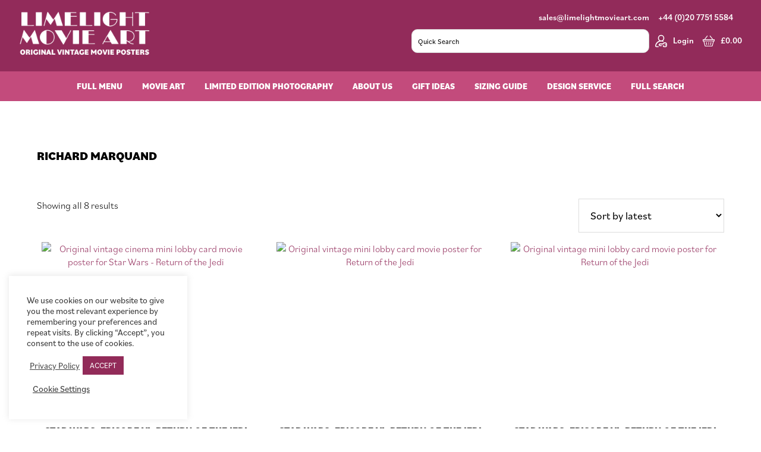

--- FILE ---
content_type: text/html; charset=UTF-8
request_url: https://limelightmovieart.com/movie-art/director/richard-marquand/
body_size: 34128
content:
<!DOCTYPE html>
<html lang="en-GB">
<head >
<meta charset="UTF-8" />
<script>
var gform;gform||(document.addEventListener("gform_main_scripts_loaded",function(){gform.scriptsLoaded=!0}),document.addEventListener("gform/theme/scripts_loaded",function(){gform.themeScriptsLoaded=!0}),window.addEventListener("DOMContentLoaded",function(){gform.domLoaded=!0}),gform={domLoaded:!1,scriptsLoaded:!1,themeScriptsLoaded:!1,isFormEditor:()=>"function"==typeof InitializeEditor,callIfLoaded:function(o){return!(!gform.domLoaded||!gform.scriptsLoaded||!gform.themeScriptsLoaded&&!gform.isFormEditor()||(gform.isFormEditor()&&console.warn("The use of gform.initializeOnLoaded() is deprecated in the form editor context and will be removed in Gravity Forms 3.1."),o(),0))},initializeOnLoaded:function(o){gform.callIfLoaded(o)||(document.addEventListener("gform_main_scripts_loaded",()=>{gform.scriptsLoaded=!0,gform.callIfLoaded(o)}),document.addEventListener("gform/theme/scripts_loaded",()=>{gform.themeScriptsLoaded=!0,gform.callIfLoaded(o)}),window.addEventListener("DOMContentLoaded",()=>{gform.domLoaded=!0,gform.callIfLoaded(o)}))},hooks:{action:{},filter:{}},addAction:function(o,r,e,t){gform.addHook("action",o,r,e,t)},addFilter:function(o,r,e,t){gform.addHook("filter",o,r,e,t)},doAction:function(o){gform.doHook("action",o,arguments)},applyFilters:function(o){return gform.doHook("filter",o,arguments)},removeAction:function(o,r){gform.removeHook("action",o,r)},removeFilter:function(o,r,e){gform.removeHook("filter",o,r,e)},addHook:function(o,r,e,t,n){null==gform.hooks[o][r]&&(gform.hooks[o][r]=[]);var d=gform.hooks[o][r];null==n&&(n=r+"_"+d.length),gform.hooks[o][r].push({tag:n,callable:e,priority:t=null==t?10:t})},doHook:function(r,o,e){var t;if(e=Array.prototype.slice.call(e,1),null!=gform.hooks[r][o]&&((o=gform.hooks[r][o]).sort(function(o,r){return o.priority-r.priority}),o.forEach(function(o){"function"!=typeof(t=o.callable)&&(t=window[t]),"action"==r?t.apply(null,e):e[0]=t.apply(null,e)})),"filter"==r)return e[0]},removeHook:function(o,r,t,n){var e;null!=gform.hooks[o][r]&&(e=(e=gform.hooks[o][r]).filter(function(o,r,e){return!!(null!=n&&n!=o.tag||null!=t&&t!=o.priority)}),gform.hooks[o][r]=e)}});
</script>

<meta name="viewport" content="width=device-width, initial-scale=1" />
<meta name='robots' content='index, follow, max-image-preview:large, max-snippet:-1, max-video-preview:-1' />
	<style>img:is([sizes="auto" i], [sizes^="auto," i]) { contain-intrinsic-size: 3000px 1500px }</style>
	
	<!-- This site is optimized with the Yoast SEO plugin v26.1.1 - https://yoast.com/wordpress/plugins/seo/ -->
	<title>Richard Marquand Archives - Limelight Movie Art</title>
	<link rel="canonical" href="https://limelightmovieart.com/movie-art/director/richard-marquand/" />
	<meta property="og:locale" content="en_GB" />
	<meta property="og:type" content="article" />
	<meta property="og:title" content="Richard Marquand Archives - Limelight Movie Art" />
	<meta property="og:url" content="https://limelightmovieart.com/movie-art/director/richard-marquand/" />
	<meta property="og:site_name" content="Limelight Movie Art" />
	<meta name="twitter:card" content="summary_large_image" />
	<script type="application/ld+json" class="yoast-schema-graph">{"@context":"https://schema.org","@graph":[{"@type":"CollectionPage","@id":"https://limelightmovieart.com/movie-art/director/richard-marquand/","url":"https://limelightmovieart.com/movie-art/director/richard-marquand/","name":"Richard Marquand Archives - Limelight Movie Art","isPartOf":{"@id":"https://limelightmovieart.com/#website"},"primaryImageOfPage":{"@id":"https://limelightmovieart.com/movie-art/director/richard-marquand/#primaryimage"},"image":{"@id":"https://limelightmovieart.com/movie-art/director/richard-marquand/#primaryimage"},"thumbnailUrl":"https://limelightmovieart.com/wp-content/uploads/2024/12/Return-of-the-Jedi-US-8-ins-x10-ins-d-1983-second-copy-scaled.jpg","breadcrumb":{"@id":"https://limelightmovieart.com/movie-art/director/richard-marquand/#breadcrumb"},"inLanguage":"en-GB"},{"@type":"ImageObject","inLanguage":"en-GB","@id":"https://limelightmovieart.com/movie-art/director/richard-marquand/#primaryimage","url":"https://limelightmovieart.com/wp-content/uploads/2024/12/Return-of-the-Jedi-US-8-ins-x10-ins-d-1983-second-copy-scaled.jpg","contentUrl":"https://limelightmovieart.com/wp-content/uploads/2024/12/Return-of-the-Jedi-US-8-ins-x10-ins-d-1983-second-copy-scaled.jpg","width":2560,"height":2024,"caption":"Original vintage cinema mini lobby card movie poster for Star Wars - Return of the Jedi"},{"@type":"BreadcrumbList","@id":"https://limelightmovieart.com/movie-art/director/richard-marquand/#breadcrumb","itemListElement":[{"@type":"ListItem","position":1,"name":"Home","item":"https://limelightmovieart.com/"},{"@type":"ListItem","position":2,"name":"Richard Marquand"}]},{"@type":"WebSite","@id":"https://limelightmovieart.com/#website","url":"https://limelightmovieart.com/","name":"Limelight Movie Art","description":"Original Vintage Movie Posters","publisher":{"@id":"https://limelightmovieart.com/#organization"},"potentialAction":[{"@type":"SearchAction","target":{"@type":"EntryPoint","urlTemplate":"https://limelightmovieart.com/?s={search_term_string}"},"query-input":{"@type":"PropertyValueSpecification","valueRequired":true,"valueName":"search_term_string"}}],"inLanguage":"en-GB"},{"@type":"Organization","@id":"https://limelightmovieart.com/#organization","name":"Limelight Movie Art","url":"https://limelightmovieart.com/","logo":{"@type":"ImageObject","inLanguage":"en-GB","@id":"https://limelightmovieart.com/#/schema/logo/image/","url":"https://limelightmovieart.boltonitservices.com/wp-content/uploads/2020/10/limelight-movie-art-logo.png","contentUrl":"https://limelightmovieart.boltonitservices.com/wp-content/uploads/2020/10/limelight-movie-art-logo.png","width":940,"height":352,"caption":"Limelight Movie Art"},"image":{"@id":"https://limelightmovieart.com/#/schema/logo/image/"},"sameAs":["https://www.facebook.com/limelightmovieart/","https://www.instagram.com/limelightmovieart/","https://www.youtube.com/channel/UCRQV8TIlJzuMRYwr10qxG9w"]}]}</script>
	<!-- / Yoast SEO plugin. -->


<link rel='dns-prefetch' href='//www.googletagmanager.com' />
<link rel='dns-prefetch' href='//cdn.jsdelivr.net' />
<link rel='dns-prefetch' href='//cdnjs.cloudflare.com' />
<link rel='dns-prefetch' href='//fonts.googleapis.com' />
<link rel="alternate" type="application/rss+xml" title="Limelight Movie Art &raquo; Feed" href="https://limelightmovieart.com/feed/" />
<link rel="alternate" type="application/rss+xml" title="Limelight Movie Art &raquo; Richard Marquand Director Feed" href="https://limelightmovieart.com/movie-art/director/richard-marquand/feed/" />
<script>
window._wpemojiSettings = {"baseUrl":"https:\/\/s.w.org\/images\/core\/emoji\/16.0.1\/72x72\/","ext":".png","svgUrl":"https:\/\/s.w.org\/images\/core\/emoji\/16.0.1\/svg\/","svgExt":".svg","source":{"concatemoji":"https:\/\/limelightmovieart.com\/wp-includes\/js\/wp-emoji-release.min.js?ver=6.8.3"}};
/*! This file is auto-generated */
!function(s,n){var o,i,e;function c(e){try{var t={supportTests:e,timestamp:(new Date).valueOf()};sessionStorage.setItem(o,JSON.stringify(t))}catch(e){}}function p(e,t,n){e.clearRect(0,0,e.canvas.width,e.canvas.height),e.fillText(t,0,0);var t=new Uint32Array(e.getImageData(0,0,e.canvas.width,e.canvas.height).data),a=(e.clearRect(0,0,e.canvas.width,e.canvas.height),e.fillText(n,0,0),new Uint32Array(e.getImageData(0,0,e.canvas.width,e.canvas.height).data));return t.every(function(e,t){return e===a[t]})}function u(e,t){e.clearRect(0,0,e.canvas.width,e.canvas.height),e.fillText(t,0,0);for(var n=e.getImageData(16,16,1,1),a=0;a<n.data.length;a++)if(0!==n.data[a])return!1;return!0}function f(e,t,n,a){switch(t){case"flag":return n(e,"\ud83c\udff3\ufe0f\u200d\u26a7\ufe0f","\ud83c\udff3\ufe0f\u200b\u26a7\ufe0f")?!1:!n(e,"\ud83c\udde8\ud83c\uddf6","\ud83c\udde8\u200b\ud83c\uddf6")&&!n(e,"\ud83c\udff4\udb40\udc67\udb40\udc62\udb40\udc65\udb40\udc6e\udb40\udc67\udb40\udc7f","\ud83c\udff4\u200b\udb40\udc67\u200b\udb40\udc62\u200b\udb40\udc65\u200b\udb40\udc6e\u200b\udb40\udc67\u200b\udb40\udc7f");case"emoji":return!a(e,"\ud83e\udedf")}return!1}function g(e,t,n,a){var r="undefined"!=typeof WorkerGlobalScope&&self instanceof WorkerGlobalScope?new OffscreenCanvas(300,150):s.createElement("canvas"),o=r.getContext("2d",{willReadFrequently:!0}),i=(o.textBaseline="top",o.font="600 32px Arial",{});return e.forEach(function(e){i[e]=t(o,e,n,a)}),i}function t(e){var t=s.createElement("script");t.src=e,t.defer=!0,s.head.appendChild(t)}"undefined"!=typeof Promise&&(o="wpEmojiSettingsSupports",i=["flag","emoji"],n.supports={everything:!0,everythingExceptFlag:!0},e=new Promise(function(e){s.addEventListener("DOMContentLoaded",e,{once:!0})}),new Promise(function(t){var n=function(){try{var e=JSON.parse(sessionStorage.getItem(o));if("object"==typeof e&&"number"==typeof e.timestamp&&(new Date).valueOf()<e.timestamp+604800&&"object"==typeof e.supportTests)return e.supportTests}catch(e){}return null}();if(!n){if("undefined"!=typeof Worker&&"undefined"!=typeof OffscreenCanvas&&"undefined"!=typeof URL&&URL.createObjectURL&&"undefined"!=typeof Blob)try{var e="postMessage("+g.toString()+"("+[JSON.stringify(i),f.toString(),p.toString(),u.toString()].join(",")+"));",a=new Blob([e],{type:"text/javascript"}),r=new Worker(URL.createObjectURL(a),{name:"wpTestEmojiSupports"});return void(r.onmessage=function(e){c(n=e.data),r.terminate(),t(n)})}catch(e){}c(n=g(i,f,p,u))}t(n)}).then(function(e){for(var t in e)n.supports[t]=e[t],n.supports.everything=n.supports.everything&&n.supports[t],"flag"!==t&&(n.supports.everythingExceptFlag=n.supports.everythingExceptFlag&&n.supports[t]);n.supports.everythingExceptFlag=n.supports.everythingExceptFlag&&!n.supports.flag,n.DOMReady=!1,n.readyCallback=function(){n.DOMReady=!0}}).then(function(){return e}).then(function(){var e;n.supports.everything||(n.readyCallback(),(e=n.source||{}).concatemoji?t(e.concatemoji):e.wpemoji&&e.twemoji&&(t(e.twemoji),t(e.wpemoji)))}))}((window,document),window._wpemojiSettings);
</script>

<link rel='stylesheet' id='flexboxgrid-css' href='https://limelightmovieart.com/wp-content/themes/genesis-sample/css/flexboxgrid.min.css?ver=6.8.3' media='all' />
<style id='wp-emoji-styles-inline-css'>

	img.wp-smiley, img.emoji {
		display: inline !important;
		border: none !important;
		box-shadow: none !important;
		height: 1em !important;
		width: 1em !important;
		margin: 0 0.07em !important;
		vertical-align: -0.1em !important;
		background: none !important;
		padding: 0 !important;
	}
</style>
<link rel='stylesheet' id='wp-block-library-css' href='https://limelightmovieart.com/wp-includes/css/dist/block-library/style.min.css?ver=6.8.3' media='all' />
<style id='classic-theme-styles-inline-css'>
/*! This file is auto-generated */
.wp-block-button__link{color:#fff;background-color:#32373c;border-radius:9999px;box-shadow:none;text-decoration:none;padding:calc(.667em + 2px) calc(1.333em + 2px);font-size:1.125em}.wp-block-file__button{background:#32373c;color:#fff;text-decoration:none}
</style>
<style id='global-styles-inline-css'>
:root{--wp--preset--aspect-ratio--square: 1;--wp--preset--aspect-ratio--4-3: 4/3;--wp--preset--aspect-ratio--3-4: 3/4;--wp--preset--aspect-ratio--3-2: 3/2;--wp--preset--aspect-ratio--2-3: 2/3;--wp--preset--aspect-ratio--16-9: 16/9;--wp--preset--aspect-ratio--9-16: 9/16;--wp--preset--color--black: #000000;--wp--preset--color--cyan-bluish-gray: #abb8c3;--wp--preset--color--white: #ffffff;--wp--preset--color--pale-pink: #f78da7;--wp--preset--color--vivid-red: #cf2e2e;--wp--preset--color--luminous-vivid-orange: #ff6900;--wp--preset--color--luminous-vivid-amber: #fcb900;--wp--preset--color--light-green-cyan: #7bdcb5;--wp--preset--color--vivid-green-cyan: #00d084;--wp--preset--color--pale-cyan-blue: #8ed1fc;--wp--preset--color--vivid-cyan-blue: #0693e3;--wp--preset--color--vivid-purple: #9b51e0;--wp--preset--color--theme-primary: #922b5a;--wp--preset--color--theme-secondary: #922b5a;--wp--preset--gradient--vivid-cyan-blue-to-vivid-purple: linear-gradient(135deg,rgba(6,147,227,1) 0%,rgb(155,81,224) 100%);--wp--preset--gradient--light-green-cyan-to-vivid-green-cyan: linear-gradient(135deg,rgb(122,220,180) 0%,rgb(0,208,130) 100%);--wp--preset--gradient--luminous-vivid-amber-to-luminous-vivid-orange: linear-gradient(135deg,rgba(252,185,0,1) 0%,rgba(255,105,0,1) 100%);--wp--preset--gradient--luminous-vivid-orange-to-vivid-red: linear-gradient(135deg,rgba(255,105,0,1) 0%,rgb(207,46,46) 100%);--wp--preset--gradient--very-light-gray-to-cyan-bluish-gray: linear-gradient(135deg,rgb(238,238,238) 0%,rgb(169,184,195) 100%);--wp--preset--gradient--cool-to-warm-spectrum: linear-gradient(135deg,rgb(74,234,220) 0%,rgb(151,120,209) 20%,rgb(207,42,186) 40%,rgb(238,44,130) 60%,rgb(251,105,98) 80%,rgb(254,248,76) 100%);--wp--preset--gradient--blush-light-purple: linear-gradient(135deg,rgb(255,206,236) 0%,rgb(152,150,240) 100%);--wp--preset--gradient--blush-bordeaux: linear-gradient(135deg,rgb(254,205,165) 0%,rgb(254,45,45) 50%,rgb(107,0,62) 100%);--wp--preset--gradient--luminous-dusk: linear-gradient(135deg,rgb(255,203,112) 0%,rgb(199,81,192) 50%,rgb(65,88,208) 100%);--wp--preset--gradient--pale-ocean: linear-gradient(135deg,rgb(255,245,203) 0%,rgb(182,227,212) 50%,rgb(51,167,181) 100%);--wp--preset--gradient--electric-grass: linear-gradient(135deg,rgb(202,248,128) 0%,rgb(113,206,126) 100%);--wp--preset--gradient--midnight: linear-gradient(135deg,rgb(2,3,129) 0%,rgb(40,116,252) 100%);--wp--preset--font-size--small: 12px;--wp--preset--font-size--medium: 20px;--wp--preset--font-size--large: 20px;--wp--preset--font-size--x-large: 42px;--wp--preset--font-size--normal: 18px;--wp--preset--font-size--larger: 24px;--wp--preset--spacing--20: 0.44rem;--wp--preset--spacing--30: 0.67rem;--wp--preset--spacing--40: 1rem;--wp--preset--spacing--50: 1.5rem;--wp--preset--spacing--60: 2.25rem;--wp--preset--spacing--70: 3.38rem;--wp--preset--spacing--80: 5.06rem;--wp--preset--shadow--natural: 6px 6px 9px rgba(0, 0, 0, 0.2);--wp--preset--shadow--deep: 12px 12px 50px rgba(0, 0, 0, 0.4);--wp--preset--shadow--sharp: 6px 6px 0px rgba(0, 0, 0, 0.2);--wp--preset--shadow--outlined: 6px 6px 0px -3px rgba(255, 255, 255, 1), 6px 6px rgba(0, 0, 0, 1);--wp--preset--shadow--crisp: 6px 6px 0px rgba(0, 0, 0, 1);}:where(.is-layout-flex){gap: 0.5em;}:where(.is-layout-grid){gap: 0.5em;}body .is-layout-flex{display: flex;}.is-layout-flex{flex-wrap: wrap;align-items: center;}.is-layout-flex > :is(*, div){margin: 0;}body .is-layout-grid{display: grid;}.is-layout-grid > :is(*, div){margin: 0;}:where(.wp-block-columns.is-layout-flex){gap: 2em;}:where(.wp-block-columns.is-layout-grid){gap: 2em;}:where(.wp-block-post-template.is-layout-flex){gap: 1.25em;}:where(.wp-block-post-template.is-layout-grid){gap: 1.25em;}.has-black-color{color: var(--wp--preset--color--black) !important;}.has-cyan-bluish-gray-color{color: var(--wp--preset--color--cyan-bluish-gray) !important;}.has-white-color{color: var(--wp--preset--color--white) !important;}.has-pale-pink-color{color: var(--wp--preset--color--pale-pink) !important;}.has-vivid-red-color{color: var(--wp--preset--color--vivid-red) !important;}.has-luminous-vivid-orange-color{color: var(--wp--preset--color--luminous-vivid-orange) !important;}.has-luminous-vivid-amber-color{color: var(--wp--preset--color--luminous-vivid-amber) !important;}.has-light-green-cyan-color{color: var(--wp--preset--color--light-green-cyan) !important;}.has-vivid-green-cyan-color{color: var(--wp--preset--color--vivid-green-cyan) !important;}.has-pale-cyan-blue-color{color: var(--wp--preset--color--pale-cyan-blue) !important;}.has-vivid-cyan-blue-color{color: var(--wp--preset--color--vivid-cyan-blue) !important;}.has-vivid-purple-color{color: var(--wp--preset--color--vivid-purple) !important;}.has-black-background-color{background-color: var(--wp--preset--color--black) !important;}.has-cyan-bluish-gray-background-color{background-color: var(--wp--preset--color--cyan-bluish-gray) !important;}.has-white-background-color{background-color: var(--wp--preset--color--white) !important;}.has-pale-pink-background-color{background-color: var(--wp--preset--color--pale-pink) !important;}.has-vivid-red-background-color{background-color: var(--wp--preset--color--vivid-red) !important;}.has-luminous-vivid-orange-background-color{background-color: var(--wp--preset--color--luminous-vivid-orange) !important;}.has-luminous-vivid-amber-background-color{background-color: var(--wp--preset--color--luminous-vivid-amber) !important;}.has-light-green-cyan-background-color{background-color: var(--wp--preset--color--light-green-cyan) !important;}.has-vivid-green-cyan-background-color{background-color: var(--wp--preset--color--vivid-green-cyan) !important;}.has-pale-cyan-blue-background-color{background-color: var(--wp--preset--color--pale-cyan-blue) !important;}.has-vivid-cyan-blue-background-color{background-color: var(--wp--preset--color--vivid-cyan-blue) !important;}.has-vivid-purple-background-color{background-color: var(--wp--preset--color--vivid-purple) !important;}.has-black-border-color{border-color: var(--wp--preset--color--black) !important;}.has-cyan-bluish-gray-border-color{border-color: var(--wp--preset--color--cyan-bluish-gray) !important;}.has-white-border-color{border-color: var(--wp--preset--color--white) !important;}.has-pale-pink-border-color{border-color: var(--wp--preset--color--pale-pink) !important;}.has-vivid-red-border-color{border-color: var(--wp--preset--color--vivid-red) !important;}.has-luminous-vivid-orange-border-color{border-color: var(--wp--preset--color--luminous-vivid-orange) !important;}.has-luminous-vivid-amber-border-color{border-color: var(--wp--preset--color--luminous-vivid-amber) !important;}.has-light-green-cyan-border-color{border-color: var(--wp--preset--color--light-green-cyan) !important;}.has-vivid-green-cyan-border-color{border-color: var(--wp--preset--color--vivid-green-cyan) !important;}.has-pale-cyan-blue-border-color{border-color: var(--wp--preset--color--pale-cyan-blue) !important;}.has-vivid-cyan-blue-border-color{border-color: var(--wp--preset--color--vivid-cyan-blue) !important;}.has-vivid-purple-border-color{border-color: var(--wp--preset--color--vivid-purple) !important;}.has-vivid-cyan-blue-to-vivid-purple-gradient-background{background: var(--wp--preset--gradient--vivid-cyan-blue-to-vivid-purple) !important;}.has-light-green-cyan-to-vivid-green-cyan-gradient-background{background: var(--wp--preset--gradient--light-green-cyan-to-vivid-green-cyan) !important;}.has-luminous-vivid-amber-to-luminous-vivid-orange-gradient-background{background: var(--wp--preset--gradient--luminous-vivid-amber-to-luminous-vivid-orange) !important;}.has-luminous-vivid-orange-to-vivid-red-gradient-background{background: var(--wp--preset--gradient--luminous-vivid-orange-to-vivid-red) !important;}.has-very-light-gray-to-cyan-bluish-gray-gradient-background{background: var(--wp--preset--gradient--very-light-gray-to-cyan-bluish-gray) !important;}.has-cool-to-warm-spectrum-gradient-background{background: var(--wp--preset--gradient--cool-to-warm-spectrum) !important;}.has-blush-light-purple-gradient-background{background: var(--wp--preset--gradient--blush-light-purple) !important;}.has-blush-bordeaux-gradient-background{background: var(--wp--preset--gradient--blush-bordeaux) !important;}.has-luminous-dusk-gradient-background{background: var(--wp--preset--gradient--luminous-dusk) !important;}.has-pale-ocean-gradient-background{background: var(--wp--preset--gradient--pale-ocean) !important;}.has-electric-grass-gradient-background{background: var(--wp--preset--gradient--electric-grass) !important;}.has-midnight-gradient-background{background: var(--wp--preset--gradient--midnight) !important;}.has-small-font-size{font-size: var(--wp--preset--font-size--small) !important;}.has-medium-font-size{font-size: var(--wp--preset--font-size--medium) !important;}.has-large-font-size{font-size: var(--wp--preset--font-size--large) !important;}.has-x-large-font-size{font-size: var(--wp--preset--font-size--x-large) !important;}
:where(.wp-block-post-template.is-layout-flex){gap: 1.25em;}:where(.wp-block-post-template.is-layout-grid){gap: 1.25em;}
:where(.wp-block-columns.is-layout-flex){gap: 2em;}:where(.wp-block-columns.is-layout-grid){gap: 2em;}
:root :where(.wp-block-pullquote){font-size: 1.5em;line-height: 1.6;}
</style>
<link rel='stylesheet' id='cookie-law-info-css' href='https://limelightmovieart.com/wp-content/plugins/cookie-law-info/legacy/public/css/cookie-law-info-public.css?ver=3.3.1' media='all' />
<link rel='stylesheet' id='cookie-law-info-gdpr-css' href='https://limelightmovieart.com/wp-content/plugins/cookie-law-info/legacy/public/css/cookie-law-info-gdpr.css?ver=3.3.1' media='all' />
<link rel='stylesheet' id='woocommerce-layout-css' href='https://limelightmovieart.com/wp-content/plugins/woocommerce/assets/css/woocommerce-layout.css?ver=10.2.3' media='all' />
<link rel='stylesheet' id='woocommerce-smallscreen-css' href='https://limelightmovieart.com/wp-content/plugins/woocommerce/assets/css/woocommerce-smallscreen.css?ver=10.2.3' media='only screen and (max-width: 860px)' />
<link rel='stylesheet' id='woocommerce-general-css' href='https://limelightmovieart.com/wp-content/plugins/woocommerce/assets/css/woocommerce.css?ver=10.2.3' media='all' />
<link rel='stylesheet' id='genesis-sample-woocommerce-styles-css' href='https://limelightmovieart.com/wp-content/themes/genesis-sample/lib/woocommerce/genesis-sample-woocommerce.css?ver=3.3.1' media='screen' />
<style id='genesis-sample-woocommerce-styles-inline-css'>


		.woocommerce div.product p.price,
		.woocommerce div.product span.price,
		.woocommerce div.product .woocommerce-tabs ul.tabs li a:hover,
		.woocommerce div.product .woocommerce-tabs ul.tabs li a:focus,
		.woocommerce ul.products li.product h3:hover,
		.woocommerce ul.products li.product .price,
		.woocommerce .woocommerce-breadcrumb a:hover,
		.woocommerce .woocommerce-breadcrumb a:focus,
		.woocommerce .widget_layered_nav ul li.chosen a::before,
		.woocommerce .widget_layered_nav_filters ul li a::before,
		.woocommerce .widget_rating_filter ul li.chosen a::before {
			color: #922b5a;
		}

	
		.woocommerce a.button:hover,
		.woocommerce a.button:focus,
		.woocommerce a.button.alt:hover,
		.woocommerce a.button.alt:focus,
		.woocommerce button.button:hover,
		.woocommerce button.button:focus,
		.woocommerce button.button.alt:hover,
		.woocommerce button.button.alt:focus,
		.woocommerce input.button:hover,
		.woocommerce input.button:focus,
		.woocommerce input.button.alt:hover,
		.woocommerce input.button.alt:focus,
		.woocommerce input[type="submit"]:hover,
		.woocommerce input[type="submit"]:focus,
		.woocommerce span.onsale,
		.woocommerce #respond input#submit:hover,
		.woocommerce #respond input#submit:focus,
		.woocommerce #respond input#submit.alt:hover,
		.woocommerce #respond input#submit.alt:focus,
		.woocommerce.widget_price_filter .ui-slider .ui-slider-handle,
		.woocommerce.widget_price_filter .ui-slider .ui-slider-range {
			background-color: #922b5a;
			color: #ffffff;
		}

		.woocommerce-error,
		.woocommerce-info,
		.woocommerce-message {
			border-top-color: #922b5a;
		}

		.woocommerce-error::before,
		.woocommerce-info::before,
		.woocommerce-message::before {
			color: #922b5a;
		}

	
</style>
<style id='woocommerce-inline-inline-css'>
.woocommerce form .form-row .required { visibility: visible; }
</style>
<link rel='stylesheet' id='aws-pro-style-css' href='https://limelightmovieart.com/wp-content/plugins/advanced-woo-search-pro/assets/css/common.min.css?ver=pro3.40' media='all' />
<link rel='stylesheet' id='search-filter-plugin-styles-css' href='https://limelightmovieart.com/wp-content/plugins/search-filter-pro/public/assets/css/search-filter.min.css?ver=2.5.21' media='all' />
<link rel='stylesheet' id='brands-styles-css' href='https://limelightmovieart.com/wp-content/plugins/woocommerce/assets/css/brands.css?ver=10.2.3' media='all' />
<link rel='stylesheet' id='genesis-sample-fonts-css' href='https://fonts.googleapis.com/css?family=Source+Sans+Pro%3A400%2C400i%2C600%2C700&#038;display=swap&#038;ver=3.3.1' media='all' />
<link rel='stylesheet' id='dashicons-css' href='https://limelightmovieart.com/wp-includes/css/dashicons.min.css?ver=6.8.3' media='all' />
<link rel='stylesheet' id='child-theme-css' href='https://limelightmovieart.com/wp-content/themes/genesis-sample/style.css?ver=3.6.0.5320251717' media='all' />
<link rel='stylesheet' id='slick-stylesheet-css' href='https://limelightmovieart.com/wp-content/themes/genesis-sample/slick/slick.css?ver=3.6.0' media='all' />
<link rel='stylesheet' id='fancybox-stylesheet-css' href='https://cdn.jsdelivr.net/gh/fancyapps/fancybox@3.5.7/dist/jquery.fancybox.min.css?ver=3.6.0' media='all' />
<link rel='stylesheet' id='range-stylesheet-css' href='https://cdnjs.cloudflare.com/ajax/libs/ion-rangeslider/2.3.1/css/ion.rangeSlider.min.css?ver=3.6.0' media='all' />
<link rel='stylesheet' id='jquery-lazyloadxt-spinner-css-css' href='//limelightmovieart.com/wp-content/plugins/a3-lazy-load/assets/css/jquery.lazyloadxt.spinner.css?ver=6.8.3' media='all' />
<script type="text/template" id="tmpl-variation-template">
	<div class="woocommerce-variation-description">{{{ data.variation.variation_description }}}</div>
	<div class="woocommerce-variation-price">{{{ data.variation.price_html }}}</div>
	<div class="woocommerce-variation-availability">{{{ data.variation.availability_html }}}</div>
</script>
<script type="text/template" id="tmpl-unavailable-variation-template">
	<p role="alert">Sorry, this product is unavailable. Please choose a different combination.</p>
</script>
<script id="woocommerce-google-analytics-integration-gtag-js-after">
/* Google Analytics for WooCommerce (gtag.js) */
					window.dataLayer = window.dataLayer || [];
					function gtag(){dataLayer.push(arguments);}
					// Set up default consent state.
					for ( const mode of [{"analytics_storage":"denied","ad_storage":"denied","ad_user_data":"denied","ad_personalization":"denied","region":["AT","BE","BG","HR","CY","CZ","DK","EE","FI","FR","DE","GR","HU","IS","IE","IT","LV","LI","LT","LU","MT","NL","NO","PL","PT","RO","SK","SI","ES","SE","GB","CH"]}] || [] ) {
						gtag( "consent", "default", { "wait_for_update": 500, ...mode } );
					}
					gtag("js", new Date());
					gtag("set", "developer_id.dOGY3NW", true);
					gtag("config", "UA-121979932-1", {"track_404":true,"allow_google_signals":true,"logged_in":false,"linker":{"domains":[],"allow_incoming":false},"custom_map":{"dimension1":"logged_in"}});
</script>
<script src="https://limelightmovieart.com/wp-content/plugins/jquery-updater/js/jquery-3.7.1.min.js?ver=3.7.1" id="jquery-core-js"></script>
<script src="https://limelightmovieart.com/wp-content/plugins/jquery-updater/js/jquery-migrate-3.5.2.min.js?ver=3.5.2" id="jquery-migrate-js"></script>
<script src="https://limelightmovieart.com/wp-includes/js/underscore.min.js?ver=1.13.7" id="underscore-js"></script>
<script id="wp-util-js-extra">
var _wpUtilSettings = {"ajax":{"url":"\/wp-admin\/admin-ajax.php"}};
</script>
<script src="https://limelightmovieart.com/wp-includes/js/wp-util.min.js?ver=6.8.3" id="wp-util-js"></script>
<script src="https://limelightmovieart.com/wp-content/plugins/woocommerce/assets/js/jquery-blockui/jquery.blockUI.min.js?ver=2.7.0-wc.10.2.3" id="jquery-blockui-js" data-wp-strategy="defer"></script>
<script id="cookie-law-info-js-extra">
var Cli_Data = {"nn_cookie_ids":[],"cookielist":[],"non_necessary_cookies":[],"ccpaEnabled":"","ccpaRegionBased":"","ccpaBarEnabled":"","strictlyEnabled":["necessary","obligatoire"],"ccpaType":"gdpr","js_blocking":"1","custom_integration":"","triggerDomRefresh":"","secure_cookies":""};
var cli_cookiebar_settings = {"animate_speed_hide":"500","animate_speed_show":"500","background":"#FFF","border":"#b1a6a6c2","border_on":"","button_1_button_colour":"#922b59","button_1_button_hover":"#752247","button_1_link_colour":"#fff","button_1_as_button":"1","button_1_new_win":"","button_2_button_colour":"#333","button_2_button_hover":"#292929","button_2_link_colour":"#444","button_2_as_button":"","button_2_hidebar":"","button_3_button_colour":"#dedfe0","button_3_button_hover":"#b2b2b3","button_3_link_colour":"#333333","button_3_as_button":"1","button_3_new_win":"","button_4_button_colour":"#000","button_4_button_hover":"#000000","button_4_link_colour":"#333333","button_4_as_button":"","button_7_button_colour":"#922b59","button_7_button_hover":"#752247","button_7_link_colour":"#fff","button_7_as_button":"1","button_7_new_win":"","font_family":"inherit","header_fix":"","notify_animate_hide":"1","notify_animate_show":"","notify_div_id":"#cookie-law-info-bar","notify_position_horizontal":"right","notify_position_vertical":"bottom","scroll_close":"","scroll_close_reload":"","accept_close_reload":"","reject_close_reload":"","showagain_tab":"","showagain_background":"#fff","showagain_border":"#000","showagain_div_id":"#cookie-law-info-again","showagain_x_position":"100px","text":"#333333","show_once_yn":"","show_once":"10000","logging_on":"","as_popup":"","popup_overlay":"1","bar_heading_text":"","cookie_bar_as":"widget","popup_showagain_position":"bottom-right","widget_position":"left"};
var log_object = {"ajax_url":"https:\/\/limelightmovieart.com\/wp-admin\/admin-ajax.php"};
</script>
<script src="https://limelightmovieart.com/wp-content/plugins/cookie-law-info/legacy/public/js/cookie-law-info-public.js?ver=3.3.1" id="cookie-law-info-js"></script>
<script id="wc-add-to-cart-js-extra">
var wc_add_to_cart_params = {"ajax_url":"\/wp-admin\/admin-ajax.php","wc_ajax_url":"\/?wc-ajax=%%endpoint%%","i18n_view_cart":"View basket","cart_url":"https:\/\/limelightmovieart.com\/cart\/","is_cart":"","cart_redirect_after_add":"yes"};
</script>
<script src="https://limelightmovieart.com/wp-content/plugins/woocommerce/assets/js/frontend/add-to-cart.min.js?ver=10.2.3" id="wc-add-to-cart-js" defer data-wp-strategy="defer"></script>
<script src="https://limelightmovieart.com/wp-content/plugins/woocommerce/assets/js/js-cookie/js.cookie.min.js?ver=2.1.4-wc.10.2.3" id="js-cookie-js" defer data-wp-strategy="defer"></script>
<script id="woocommerce-js-extra">
var woocommerce_params = {"ajax_url":"\/wp-admin\/admin-ajax.php","wc_ajax_url":"\/?wc-ajax=%%endpoint%%","i18n_password_show":"Show password","i18n_password_hide":"Hide password"};
</script>
<script src="https://limelightmovieart.com/wp-content/plugins/woocommerce/assets/js/frontend/woocommerce.min.js?ver=10.2.3" id="woocommerce-js" defer data-wp-strategy="defer"></script>
<script id="search-filter-plugin-build-js-extra">
var SF_LDATA = {"ajax_url":"https:\/\/limelightmovieart.com\/wp-admin\/admin-ajax.php","home_url":"https:\/\/limelightmovieart.com\/","extensions":[]};
</script>
<script src="https://limelightmovieart.com/wp-content/plugins/search-filter-pro/public/assets/js/search-filter-build.min.js?ver=2.5.21" id="search-filter-plugin-build-js"></script>
<script src="https://limelightmovieart.com/wp-content/plugins/search-filter-pro/public/assets/js/chosen.jquery.min.js?ver=2.5.21" id="search-filter-plugin-chosen-js"></script>
<script id="WCPAY_ASSETS-js-extra">
var wcpayAssets = {"url":"https:\/\/limelightmovieart.com\/wp-content\/plugins\/woocommerce-payments\/dist\/"};
</script>
<link rel="https://api.w.org/" href="https://limelightmovieart.com/wp-json/" /><link rel="alternate" title="JSON" type="application/json" href="https://limelightmovieart.com/wp-json/wp/v2/director/702" /><link rel="EditURI" type="application/rsd+xml" title="RSD" href="https://limelightmovieart.com/xmlrpc.php?rsd" />
<meta name="generator" content="WordPress 6.8.3" />
<meta name="generator" content="WooCommerce 10.2.3" />
<meta name="generator" content="Site Kit by Google 1.163.0" /><script src="https://www.google.com/recaptcha/api.js" async defer></script>
<link rel="pingback" href="https://limelightmovieart.com/xmlrpc.php" />
<link rel="stylesheet" href="https://use.typekit.net/ufj1prs.css">

<link rel="stylesheet" href="https://stackpath.bootstrapcdn.com/font-awesome/4.7.0/css/font-awesome.min.css" integrity="sha384-wvfXpqpZZVQGK6TAh5PVlGOfQNHSoD2xbE+QkPxCAFlNEevoEH3Sl0sibVcOQVnN" crossorigin="anonymous">

<meta name="facebook-domain-verification" content="s8krydtcemmcytogobdga46p11wuh3" /><!-- Facebook Pixel Code -->
<script>
!function(f,b,e,v,n,t,s)
{if(f.fbq)return;n=f.fbq=function(){n.callMethod?
n.callMethod.apply(n,arguments):n.queue.push(arguments)};
if(!f._fbq)f._fbq=n;n.push=n;n.loaded=!0;n.version='2.0';
n.queue=[];t=b.createElement(e);t.async=!0;
t.src=v;s=b.getElementsByTagName(e)[0];
s.parentNode.insertBefore(t,s)}(window, document,'script',
'https://connect.facebook.net/en_US/fbevents.js');
fbq('init', '1099225290530830');
fbq('track', 'PageView');
</script>
<noscript><img height="1" width="1" style="display:none"
src="https://www.facebook.com/tr?id=1099225290530830&ev=PageView&noscript=1"
/></noscript>
<!-- End Facebook Pixel Code -->
	<noscript><style>.woocommerce-product-gallery{ opacity: 1 !important; }</style></noscript>
	<style type="text/css">.wpgs-for .slick-arrow::before,.wpgs-nav .slick-prev::before, .wpgs-nav .slick-next::before{color:#000;}.fancybox-bg{background-color:rgba(10,0,0,0.75);}.fancybox-caption,.fancybox-infobar{color:#fff;}.wpgs-nav .slick-slide{border-color:transparent}.wpgs-nav .slick-current{border-color:#000}.wpgs-video-wrapper{min-height:500px;}</style><link rel="icon" href="https://limelightmovieart.com/wp-content/uploads/2020/10/favicon.png" sizes="32x32" />
<link rel="icon" href="https://limelightmovieart.com/wp-content/uploads/2020/10/favicon.png" sizes="192x192" />
<link rel="apple-touch-icon" href="https://limelightmovieart.com/wp-content/uploads/2020/10/favicon.png" />
<meta name="msapplication-TileImage" content="https://limelightmovieart.com/wp-content/uploads/2020/10/favicon.png" />
</head>
<body class="archive tax-director term-richard-marquand term-702 wp-custom-logo wp-embed-responsive wp-theme-genesis wp-child-theme-genesis-sample theme-genesis woocommerce woocommerce-page woocommerce-no-js header-full-width full-width-content genesis-breadcrumbs-hidden genesis-footer-widgets-visible"><div class="site-container"><ul class="genesis-skip-link"><li><a href="#genesis-nav-primary" class="screen-reader-shortcut"> Skip to primary navigation</a></li><li><a href="#genesis-content" class="screen-reader-shortcut"> Skip to main content</a></li><li><a href="#genesis-footer-widgets" class="screen-reader-shortcut"> Skip to footer</a></li></ul><header class="site-header"><div class="wrap"><div class="title-area">
<div class="header-info">
    <div class="header-contact-info">
		<p><a href="mailto:sales@limelightmovieart.com">sales@limelightmovieart.com</a></p>
		<p><a href="tel:+442077515584">+44 (0)20 7751 5584</a></p>
	</div>
	
	<div class="header-customer">
	<div class="header-search"><div class="aws-container" data-id="1" data-url="/?wc-ajax=aws_action" data-siteurl="https://limelightmovieart.com" data-lang="" data-show-loader="true" data-show-more="true" data-ajax-search="true" data-show-page="true" data-show-clear="true" data-mobile-screen="false" data-buttons-order="1" data-target-blank="false" data-use-analytics="true" data-min-chars="1" data-filters="" data-init-filter="1" data-timeout="300" data-notfound="Nothing found" data-more="View all results" data-is-mobile="false" data-page-id="702" data-tax="director" data-sku="SKU: " data-item-added="Item added" data-sale-badge="Sale!" ><form class="aws-search-form" action="https://limelightmovieart.com/" method="get" role="search" ><div class="aws-wrapper"><label class="aws-search-label" for="696d54662ccdc">Quick Search</label><input  type="search" name="s" id="696d54662ccdc" value="" class="aws-search-field" placeholder="Quick Search" autocomplete="off" /><input type="hidden" name="post_type" value="product"><input type="hidden" name="type_aws" value="true"><input type="hidden" name="aws_id" value="1"><input type="hidden" name="aws_filter" class="awsFilterHidden" value="1"><input type="hidden" name="awscat" class="awsCatHidden" value="Form:1 Filter:All"><div class="aws-search-clear"><span>×</span></div><div class="aws-loader"></div></div></form></div></div>
		<div class="header-login">
							<a href="/my-account"><svg xmlns="http://www.w3.org/2000/svg" width="21.281" height="21.28" viewBox="0 0 21.281 21.28"><defs><style>.a{fill:#fff;}</style></defs><g transform="translate(0)"><g transform="translate(0)"><path class="a" d="M5.466,19.618H2.523a.845.845,0,0,1-.665-.316.869.869,0,0,1-.176-.728A9.184,9.184,0,0,1,10.429,11.3c.07,0,.141,0,.212,0s.143,0,.214,0a9.1,9.1,0,0,1,3,.578.831.831,0,1,0,.584-1.556q-.206-.078-.415-.146a5.653,5.653,0,1,0-6.767,0,10.81,10.81,0,0,0-7.2,8.055A2.525,2.525,0,0,0,2.523,21.28H5.466a.831.831,0,1,0,0-1.663ZM6.65,5.653a3.99,3.99,0,1,1,4.184,3.985l-.194,0-.195,0A4,4,0,0,1,6.65,5.653Z" transform="translate(0)"/><path class="a" d="M160.575,314.314A2.24,2.24,0,0,0,158.531,313h-2.6a2.2,2.2,0,0,0-2.079,1.405c-.044.114-.1.257-.153.424h-5.443a.831.831,0,0,0-.6.252l-1.428,1.471a.831.831,0,0,0,0,1.162l1.455,1.48a.831.831,0,0,0,.593.249h2.7a.831.831,0,0,0,0-1.663h-2.353l-.641-.652.618-.636h5.715a.831.831,0,0,0,.807-.634,6.865,6.865,0,0,1,.274-.856.545.545,0,0,1,.53-.339h2.594a.567.567,0,0,1,.528.33,5.368,5.368,0,0,1,.492,2.119,5.527,5.527,0,0,1-.488,2.157.568.568,0,0,1-.522.34h-2.625a.592.592,0,0,1-.536-.368,5.521,5.521,0,0,1-.258-.823.831.831,0,1,0-1.617.387,7.157,7.157,0,0,0,.338,1.07,2.242,2.242,0,0,0,2.071,1.4h2.629a2.229,2.229,0,0,0,2.044-1.338,7.2,7.2,0,0,0,.626-2.825A7.038,7.038,0,0,0,160.575,314.314Z" transform="translate(-139.931 -299.991)"/><circle class="a" cx="1" cy="1" r="1" transform="translate(17.179 16.178)"/></g></g></svg> Login</a>
					</div>
		<div class="header-basket">
			<a class="cart-contents" href="https://limelightmovieart.com/cart/" title="View your shopping cart"><svg xmlns="http://www.w3.org/2000/svg" width="21.962" height="19.302" viewBox="0 0 21.962 19.302"><defs><style>.a{fill:#fff;}</style></defs><g transform="translate(0 -31)"><path class="a" d="M325.035,306.135a.643.643,0,0,0,.74-.529l.643-3.861a.643.643,0,0,0-1.269-.212l-.643,3.86A.643.643,0,0,0,325.035,306.135Z" transform="translate(-310.579 -258.415)"/><path class="a" d="M144.15,305.608a.643.643,0,1,0,1.269-.212l-.643-3.86a.643.643,0,1,0-1.269.212Z" transform="translate(-137.342 -258.416)"/><path class="a" d="M21.318,37.434H19.054L14.1,31.242a.643.643,0,1,0-1,.8l4.311,5.389H4.556l4.311-5.389a.643.643,0,1,0-1-.8L2.908,37.434H.643A.643.643,0,0,0,0,38.078v2.574a.643.643,0,0,0,.643.643h.8l2.44,8.541A.643.643,0,0,0,4.5,50.3H17.458a.643.643,0,0,0,.619-.467l2.44-8.541h.8a.643.643,0,0,0,.643-.643V38.078a.643.643,0,0,0-.643-.643ZM16.973,49.016H4.989L2.783,41.295h16.4Zm3.7-9.008H1.287V38.721H20.675Z"/><path class="a" d="M241.643,306.147a.643.643,0,0,0,.643-.643v-3.86a.643.643,0,1,0-1.287,0v3.86A.643.643,0,0,0,241.643,306.147Z" transform="translate(-230.663 -258.418)"/></g></svg><span class="updated-cart-total"><span class="woocommerce-Price-amount amount"><bdi><span class="woocommerce-Price-currencySymbol">&pound;</span>0.00</bdi></span></span></a>
		</div>
	</div>
	<div class="header-search-mobile">
		<div class="aws-container" data-id="1" data-url="/?wc-ajax=aws_action" data-siteurl="https://limelightmovieart.com" data-lang="" data-show-loader="true" data-show-more="true" data-ajax-search="true" data-show-page="true" data-show-clear="true" data-mobile-screen="false" data-buttons-order="1" data-target-blank="false" data-use-analytics="true" data-min-chars="1" data-filters="" data-init-filter="1" data-timeout="300" data-notfound="Nothing found" data-more="View all results" data-is-mobile="false" data-page-id="702" data-tax="director" data-sku="SKU: " data-item-added="Item added" data-sale-badge="Sale!" ><form class="aws-search-form" action="https://limelightmovieart.com/" method="get" role="search" ><div class="aws-wrapper"><label class="aws-search-label" for="696d54662cec3">Quick Search</label><input  type="search" name="s" id="696d54662cec3" value="" class="aws-search-field" placeholder="Quick Search" autocomplete="off" /><input type="hidden" name="post_type" value="product"><input type="hidden" name="type_aws" value="true"><input type="hidden" name="aws_id" value="1"><input type="hidden" name="aws_filter" class="awsFilterHidden" value="1"><input type="hidden" name="awscat" class="awsCatHidden" value="Form:1 Filter:All"><div class="aws-search-clear"><span>×</span></div><div class="aws-loader"></div></div></form></div>	</div>
</div>

<a href="https://limelightmovieart.com/" class="custom-logo-link" rel="home"><img width="1100" height="376" src="https://limelightmovieart.com/wp-content/uploads/2020/10/LMA-logo-white.png" class="custom-logo" alt="Limelight Movie Art" decoding="async" fetchpriority="high" srcset="https://limelightmovieart.com/wp-content/uploads/2020/10/LMA-logo-white.png 1100w, https://limelightmovieart.com/wp-content/uploads/2020/10/LMA-logo-white-500x171.png.webp 500w, https://limelightmovieart.com/wp-content/uploads/2020/10/LMA-logo-white-655x224.png.webp 655w, https://limelightmovieart.com/wp-content/uploads/2020/10/LMA-logo-white-300x103.png 300w, https://limelightmovieart.com/wp-content/uploads/2020/10/LMA-logo-white-1024x350.png 1024w, https://limelightmovieart.com/wp-content/uploads/2020/10/LMA-logo-white-768x263.png 768w" sizes="(max-width: 1100px) 100vw, 1100px" /></a><p class="site-title">Limelight Movie Art</p><p class="site-description">Original Vintage Movie Posters</p></div><nav class="nav-primary" aria-label="Main" id="genesis-nav-primary"><div class="wrap"><ul id="menu-main-nav" class="menu genesis-nav-menu menu-primary js-superfish"><li id="menu-item-16" class="menu-item menu-item-type-custom menu-item-object-custom menu-item-16"><a href="#"><span >Full Menu</span></a></li>
<li id="menu-item-124" class="menu-item menu-item-type-post_type menu-item-object-page menu-item-124"><a href="https://limelightmovieart.com/movie-art/"><span >Movie Art</span></a></li>
<li id="menu-item-470" class="menu-item menu-item-type-post_type menu-item-object-page menu-item-470"><a href="https://limelightmovieart.com/limited-edition-photography/"><span >Limited Edition Photography</span></a></li>
<li id="menu-item-3303" class="menu-item menu-item-type-post_type menu-item-object-page menu-item-3303"><a href="https://limelightmovieart.com/about-us/"><span >About Us</span></a></li>
<li id="menu-item-14" class="menu-item menu-item-type-post_type menu-item-object-page menu-item-14"><a href="https://limelightmovieart.com/gift-ideas/"><span >Gift Ideas</span></a></li>
<li id="menu-item-125" class="menu-item menu-item-type-post_type menu-item-object-page menu-item-125"><a href="https://limelightmovieart.com/sizing-guide/"><span >Sizing Guide</span></a></li>
<li id="menu-item-126" class="menu-item menu-item-type-post_type menu-item-object-page menu-item-126"><a href="https://limelightmovieart.com/design-service/"><span >Design Service</span></a></li>
<li id="menu-item-1113" class="menu-item menu-item-type-post_type menu-item-object-page menu-item-1113"><a href="https://limelightmovieart.com/advanced-search/"><span >Full Search</span></a></li>
</ul></div></nav></div></header>
<div class="mega-menu">


		<div class="mega-menu-header">
			<div class="mega-menu-header-container">
				<div class="mega-menu-logo">
					<a href="https://limelightmovieart.com/" class="custom-logo-link" rel="home"><img width="1100" height="376" src="https://limelightmovieart.com/wp-content/uploads/2020/10/LMA-logo-white.png" class="custom-logo" alt="Limelight Movie Art" decoding="async" srcset="https://limelightmovieart.com/wp-content/uploads/2020/10/LMA-logo-white.png 1100w, https://limelightmovieart.com/wp-content/uploads/2020/10/LMA-logo-white-500x171.png.webp 500w, https://limelightmovieart.com/wp-content/uploads/2020/10/LMA-logo-white-655x224.png.webp 655w, https://limelightmovieart.com/wp-content/uploads/2020/10/LMA-logo-white-300x103.png 300w, https://limelightmovieart.com/wp-content/uploads/2020/10/LMA-logo-white-1024x350.png 1024w, https://limelightmovieart.com/wp-content/uploads/2020/10/LMA-logo-white-768x263.png 768w" sizes="(max-width: 1100px) 100vw, 1100px" /></a>				</div>
				<div class="mega-menu-contact-details">
					<p><a href="mailto:sales@limelightmovieart.com">sales@limelightmovieart.com</a></p>
					<p><a href="tel:+442077515584">+44 (0)20 7751 5584</a></p>
				</div>
				<div class="mega-menu-off">
					<div class="mega-menu-off-icon">
						<img src="/wp-content/themes/genesis-sample/images/x-mark.png" alt="" style="max-width:32px;">
					</div>
				</div>
			</div>
		</div>

		<div class="mega-menu-sub-header">
			<div class="container">
				<div class="sub-header-row">
					<div class="sub-header-item-1">
						<div class="sub-header-search">
							<div class="aws-container" data-id="1" data-url="/?wc-ajax=aws_action" data-siteurl="https://limelightmovieart.com" data-lang="" data-show-loader="true" data-show-more="true" data-ajax-search="true" data-show-page="true" data-show-clear="true" data-mobile-screen="false" data-buttons-order="1" data-target-blank="false" data-use-analytics="true" data-min-chars="1" data-filters="" data-init-filter="1" data-timeout="300" data-notfound="Nothing found" data-more="View all results" data-is-mobile="false" data-page-id="702" data-tax="director" data-sku="SKU: " data-item-added="Item added" data-sale-badge="Sale!" ><form class="aws-search-form" action="https://limelightmovieart.com/" method="get" role="search" ><div class="aws-wrapper"><label class="aws-search-label" for="696d546631928">Quick Search</label><input  type="search" name="s" id="696d546631928" value="" class="aws-search-field" placeholder="Quick Search" autocomplete="off" /><input type="hidden" name="post_type" value="product"><input type="hidden" name="type_aws" value="true"><input type="hidden" name="aws_id" value="1"><input type="hidden" name="aws_filter" class="awsFilterHidden" value="1"><input type="hidden" name="awscat" class="awsCatHidden" value="Form:1 Filter:All"><div class="aws-search-clear"><span>×</span></div><div class="aws-loader"></div></div></form></div>						</div>
					</div>
					<div class="sub-header-item-2">
						<div class="sub-header-advanced-search">
							<a href="/advanced-search" class="limelight-btn">Advanced Search</a>
						</div>
						<div class="sub-header-login-basket">
							<div class="sub-header-login">
																	<a href="/my-account"><svg xmlns="http://www.w3.org/2000/svg" width="21.281" height="21.28" viewBox="0 0 21.281 21.28"><defs><style>.a{fill:#fff;}</style></defs><g transform="translate(0)"><g transform="translate(0)"><path class="a" d="M5.466,19.618H2.523a.845.845,0,0,1-.665-.316.869.869,0,0,1-.176-.728A9.184,9.184,0,0,1,10.429,11.3c.07,0,.141,0,.212,0s.143,0,.214,0a9.1,9.1,0,0,1,3,.578.831.831,0,1,0,.584-1.556q-.206-.078-.415-.146a5.653,5.653,0,1,0-6.767,0,10.81,10.81,0,0,0-7.2,8.055A2.525,2.525,0,0,0,2.523,21.28H5.466a.831.831,0,1,0,0-1.663ZM6.65,5.653a3.99,3.99,0,1,1,4.184,3.985l-.194,0-.195,0A4,4,0,0,1,6.65,5.653Z" transform="translate(0)"/><path class="a" d="M160.575,314.314A2.24,2.24,0,0,0,158.531,313h-2.6a2.2,2.2,0,0,0-2.079,1.405c-.044.114-.1.257-.153.424h-5.443a.831.831,0,0,0-.6.252l-1.428,1.471a.831.831,0,0,0,0,1.162l1.455,1.48a.831.831,0,0,0,.593.249h2.7a.831.831,0,0,0,0-1.663h-2.353l-.641-.652.618-.636h5.715a.831.831,0,0,0,.807-.634,6.865,6.865,0,0,1,.274-.856.545.545,0,0,1,.53-.339h2.594a.567.567,0,0,1,.528.33,5.368,5.368,0,0,1,.492,2.119,5.527,5.527,0,0,1-.488,2.157.568.568,0,0,1-.522.34h-2.625a.592.592,0,0,1-.536-.368,5.521,5.521,0,0,1-.258-.823.831.831,0,1,0-1.617.387,7.157,7.157,0,0,0,.338,1.07,2.242,2.242,0,0,0,2.071,1.4h2.629a2.229,2.229,0,0,0,2.044-1.338,7.2,7.2,0,0,0,.626-2.825A7.038,7.038,0,0,0,160.575,314.314Z" transform="translate(-139.931 -299.991)"/><circle class="a" cx="1" cy="1" r="1" transform="translate(17.179 16.178)"/></g></g></svg> Login</a>
															</div>
							<div class="sub-header-basket">
								<a class="cart-contents" href="https://limelightmovieart.com/cart/" title="View your shopping cart"><svg xmlns="http://www.w3.org/2000/svg" width="21.962" height="19.302" viewBox="0 0 21.962 19.302"><defs><style>.a{fill:#fff;}</style></defs><g transform="translate(0 -31)"><path class="a" d="M325.035,306.135a.643.643,0,0,0,.74-.529l.643-3.861a.643.643,0,0,0-1.269-.212l-.643,3.86A.643.643,0,0,0,325.035,306.135Z" transform="translate(-310.579 -258.415)"/><path class="a" d="M144.15,305.608a.643.643,0,1,0,1.269-.212l-.643-3.86a.643.643,0,1,0-1.269.212Z" transform="translate(-137.342 -258.416)"/><path class="a" d="M21.318,37.434H19.054L14.1,31.242a.643.643,0,1,0-1,.8l4.311,5.389H4.556l4.311-5.389a.643.643,0,1,0-1-.8L2.908,37.434H.643A.643.643,0,0,0,0,38.078v2.574a.643.643,0,0,0,.643.643h.8l2.44,8.541A.643.643,0,0,0,4.5,50.3H17.458a.643.643,0,0,0,.619-.467l2.44-8.541h.8a.643.643,0,0,0,.643-.643V38.078a.643.643,0,0,0-.643-.643ZM16.973,49.016H4.989L2.783,41.295h16.4Zm3.7-9.008H1.287V38.721H20.675Z"/><path class="a" d="M241.643,306.147a.643.643,0,0,0,.643-.643v-3.86a.643.643,0,1,0-1.287,0v3.86A.643.643,0,0,0,241.643,306.147Z" transform="translate(-230.663 -258.418)"/></g></svg><span class="updated-cart-total"><span class="woocommerce-Price-amount amount"><bdi><span class="woocommerce-Price-currencySymbol">&pound;</span>0.00</bdi></span></span></a>
							</div>
						</div>
					</div>
				</div>
			</div>
		</div>

		<div class="mega-menu-block-1">
		<div class="container">
		<div class="menu-grid">

			<div class="menu-container">
				<h3>Our Movie Products</h3>
				<ul class="mega-sub-menu">	
					<li><a href="https://limelightmovieart.com/movie-art/" title="Movie Art">Movie Art</a></li><li><a href="https://limelightmovieart.com/sizing-guide/" title="Sizing Guide">Sizing Guide</a></li><li><a href="https://limelightmovieart.com/galleries-biographies/" title="Galleries and Biographies">Galleries and Biographies</a></li>				</ul>
			</div>

			<div class="menu-container">
					<h3>Exclusive Photography</h3>
					<ul class="mega-sub-menu">	
						<li><a href="https://limelightmovieart.com/photography-collections/jimi-hendrix/" title="Jimi Hendrix">Jimi Hendrix</a></li><li><a href="https://limelightmovieart.com/photography-collections/marilyn-at-niagara/" title="Marilyn At Niagara">Marilyn At Niagara</a></li><li><a href="https://limelightmovieart.com/photography-collections/the-beatles/" title="The Beatles">The Beatles</a></li>					</ul>
			</div>

			<div class="menu-container">
					<h3>Product Extras</h3>
					<ul class="mega-sub-menu">	
						<li><a href="https://limelightmovieart.com/design-service/" title="Design Service">Design Service</a></li><li><a href="https://limelightmovieart.com/framing/" title="Framing Options">Framing Options</a></li><li><a href="https://limelightmovieart.com/gift-ideas/" title="Gift Ideas">Gift Ideas</a></li><li><a href="https://limelightmovieart.com/linen-backing/" title="Linen Backing">Linen Backing</a></li><li><a href="https://limelightmovieart.com/ordering-shipping/" title="Ordering and Shipping">Ordering and Shipping</a></li><li><a href="https://limelightmovieart.com/portfolio/" title="Portfolio">Portfolio</a></li><li><a href="https://limelightmovieart.com/sizing-guide/" title="Sizing Guide">Sizing Guide</a></li>					</ul>
			</div>

			<div class="menu-container">
					<h3>Explore Limelight</h3>
					<ul class="mega-sub-menu">	
						<li><a href="https://limelightmovieart.com/about-us/" title="About Us">About Us</a></li><li><a href="https://limelightmovieart.com/faqs/" title="Frequently Asked Questions">Frequently Asked Questions</a></li><li><a href="https://limelightmovieart.com/how-we-grade-and-condition/" title="Condition: How We Grade">Condition: How We Grade</a></li><li><a href="https://limelightmovieart.com/news/" title="News">News</a></li><li><a href="https://limelightmovieart.com/new-to-movie-art/" title="New to Movie Art">New to Movie Art</a></li><li><a href="https://limelightmovieart.com/video-guides/" title="Video Guides">Video Guides</a></li>					</ul>
			</div>

			<div class="menu-container">
					<h3>Other</h3>
					<ul class="mega-sub-menu">	
						<li><a href="https://limelightmovieart.com/contact-us/" title="Contact Us">Contact Us</a></li><li><a href="https://limelightmovieart.com/privacy-policy/" title="Privacy Policy and Cookies">Privacy Policy and Cookies</a></li><li><a href="https://limelightmovieart.com/terms-and-conditions/" title="Terms and Conditions">Terms and Conditions</a></li>					</ul>
			</div>

		</div><!--menu grid-->
		</div><!--container-->
		</div><!--mega menu block 1-->

	</div><!--mega menu-->

	
<div style="display: none;" id="linen-backing-popup">
	<img src="/wp-content/uploads/2020/10/inside-gallery.jpg.webp" alt="linen backing options" />
	<div class="popup-content">
		<h3>Linen Backing</h3>
<p>Linen or paper backing is carried out using exclusively conservation grade materials to de-acidify, stabilise and preserve paper or card.</p>
<p><a class="limelight-btn" href="/linen-backing">Learn more about our linen backing</a></p>
	</div>
</div>

<div style="display: none;" id="framing-options-popup">
	<img src="/wp-content/uploads/2020/10/inside-gallery.jpg.webp" alt="framing options" />
	<div class="popup-content">
		<h3>Framing Options</h3>
<p>We offer bespoke, conservation grade framing for your original movie art.</p>
<p><a class="limelight-btn" href="/framing">Learn more about our framing options</a></p>
	</div>
</div>

<div class="site-inner"><div class="content-sidebar-wrap"><main class="content" id="genesis-content"><div class="archive-description taxonomy-archive-description taxonomy-description"><h1 class="archive-title">Richard Marquand</h1></div><div class="woocommerce-notices-wrapper"></div><p class="woocommerce-result-count" role="alert" aria-relevant="all" data-is-sorted-by="true">
	Showing all 8 results<span class="screen-reader-text">Sorted by latest</span></p>
<form class="woocommerce-ordering" method="get">
		<select
		name="orderby"
		class="orderby"
					aria-label="Shop order"
			>
					<option value="date"  selected='selected'>Sort by latest</option>
					<option value="price" >Sort by price: low to high</option>
					<option value="price-desc" >Sort by price: high to low</option>
			</select>
	<input type="hidden" name="paged" value="1" />
	</form>
<ul class="products columns-3">
<li class="entry product type-product post-83023 status-publish first instock product_cat-movie-art product_cat-us-mini-lobby-card has-post-thumbnail sold-individually shipping-taxable purchasable product-type-simple">
	<a href="https://limelightmovieart.com/shop/star-wars-episode-vi-return-of-the-jedi-original-mini-lobby-card-d/" class="woocommerce-LoopProduct-link woocommerce-loop-product__link"><div class="shop-image-wrapper"><img width="2560" height="2024" src="//limelightmovieart.com/wp-content/plugins/a3-lazy-load/assets/images/lazy_placeholder.gif" data-lazy-type="image" data-src="https://limelightmovieart.com/wp-content/uploads/2024/12/Return-of-the-Jedi-US-8-ins-x10-ins-d-1983-second-copy-scaled.jpg.webp" class="lazy lazy-hidden attachment-shop_catalog size-shop_catalog wp-post-image" alt="Original vintage cinema mini lobby card movie poster for Star Wars - Return of the Jedi" decoding="async" srcset="" data-srcset="https://limelightmovieart.com/wp-content/uploads/2024/12/Return-of-the-Jedi-US-8-ins-x10-ins-d-1983-second-copy-scaled.jpg.webp 2560w, https://limelightmovieart.com/wp-content/uploads/2024/12/Return-of-the-Jedi-US-8-ins-x10-ins-d-1983-second-copy-300x237.jpg.webp 300w, https://limelightmovieart.com/wp-content/uploads/2024/12/Return-of-the-Jedi-US-8-ins-x10-ins-d-1983-second-copy-1024x810.jpg.webp 1024w, https://limelightmovieart.com/wp-content/uploads/2024/12/Return-of-the-Jedi-US-8-ins-x10-ins-d-1983-second-copy-768x607.jpg.webp 768w, https://limelightmovieart.com/wp-content/uploads/2024/12/Return-of-the-Jedi-US-8-ins-x10-ins-d-1983-second-copy-1536x1214.jpg.webp 1536w, https://limelightmovieart.com/wp-content/uploads/2024/12/Return-of-the-Jedi-US-8-ins-x10-ins-d-1983-second-copy-2048x1619.jpg.webp 2048w, https://limelightmovieart.com/wp-content/uploads/2024/12/Return-of-the-Jedi-US-8-ins-x10-ins-d-1983-second-copy-655x518.jpg.webp 655w" sizes="(max-width: 2560px) 100vw, 2560px" /><noscript><img width="2560" height="2024" src="https://limelightmovieart.com/wp-content/uploads/2024/12/Return-of-the-Jedi-US-8-ins-x10-ins-d-1983-second-copy-scaled.jpg.webp" class="attachment-shop_catalog size-shop_catalog wp-post-image" alt="Original vintage cinema mini lobby card movie poster for Star Wars - Return of the Jedi" decoding="async" srcset="https://limelightmovieart.com/wp-content/uploads/2024/12/Return-of-the-Jedi-US-8-ins-x10-ins-d-1983-second-copy-scaled.jpg.webp 2560w, https://limelightmovieart.com/wp-content/uploads/2024/12/Return-of-the-Jedi-US-8-ins-x10-ins-d-1983-second-copy-300x237.jpg.webp 300w, https://limelightmovieart.com/wp-content/uploads/2024/12/Return-of-the-Jedi-US-8-ins-x10-ins-d-1983-second-copy-1024x810.jpg.webp 1024w, https://limelightmovieart.com/wp-content/uploads/2024/12/Return-of-the-Jedi-US-8-ins-x10-ins-d-1983-second-copy-768x607.jpg.webp 768w, https://limelightmovieart.com/wp-content/uploads/2024/12/Return-of-the-Jedi-US-8-ins-x10-ins-d-1983-second-copy-1536x1214.jpg.webp 1536w, https://limelightmovieart.com/wp-content/uploads/2024/12/Return-of-the-Jedi-US-8-ins-x10-ins-d-1983-second-copy-2048x1619.jpg.webp 2048w, https://limelightmovieart.com/wp-content/uploads/2024/12/Return-of-the-Jedi-US-8-ins-x10-ins-d-1983-second-copy-655x518.jpg.webp 655w" sizes="(max-width: 2560px) 100vw, 2560px" /></noscript></div><h2 class="woocommerce-loop-product__title">Star Wars: Episode VI: Return of the Jedi</h2>
	<span class="price"><span class="woocommerce-Price-amount amount"><bdi><span class="woocommerce-Price-currencySymbol">&pound;</span>160.00</bdi></span></span>
<p style="margin-bottom:10px; font-weight:500;" class="stock in-stock">In stock</p></a>Format: US Mini Lobby Card<a href="https://limelightmovieart.com/shop/star-wars-episode-vi-return-of-the-jedi-original-mini-lobby-card-d/" class="button wpt-custom-view-product-button">View</a></li>
<li class="entry product type-product post-11219 status-publish instock product_cat-movie-art product_cat-us-mini-lobby-card product_tag-christmas-gifts has-post-thumbnail sold-individually shipping-taxable purchasable product-type-simple">
	<a href="https://limelightmovieart.com/shop/star-wars-episode-vi-return-of-the-jedi-original-mini-lobby-card-b/" class="woocommerce-LoopProduct-link woocommerce-loop-product__link"><div class="shop-image-wrapper"><img width="2560" height="2051" src="//limelightmovieart.com/wp-content/plugins/a3-lazy-load/assets/images/lazy_placeholder.gif" data-lazy-type="image" data-src="https://limelightmovieart.com/wp-content/uploads/2024/12/Return-of-the-Jedi-US-8-ins-x10-ins-b-1983-second-copy-scaled.jpg.webp" class="lazy lazy-hidden attachment-shop_catalog size-shop_catalog wp-post-image" alt="Original vintage mini lobby card movie poster for Return of the Jedi" decoding="async" loading="lazy" srcset="" data-srcset="https://limelightmovieart.com/wp-content/uploads/2024/12/Return-of-the-Jedi-US-8-ins-x10-ins-b-1983-second-copy-scaled.jpg.webp 2560w, https://limelightmovieart.com/wp-content/uploads/2024/12/Return-of-the-Jedi-US-8-ins-x10-ins-b-1983-second-copy-300x240.jpg.webp 300w, https://limelightmovieart.com/wp-content/uploads/2024/12/Return-of-the-Jedi-US-8-ins-x10-ins-b-1983-second-copy-1024x820.jpg.webp 1024w, https://limelightmovieart.com/wp-content/uploads/2024/12/Return-of-the-Jedi-US-8-ins-x10-ins-b-1983-second-copy-768x615.jpg.webp 768w, https://limelightmovieart.com/wp-content/uploads/2024/12/Return-of-the-Jedi-US-8-ins-x10-ins-b-1983-second-copy-1536x1231.jpg.webp 1536w, https://limelightmovieart.com/wp-content/uploads/2024/12/Return-of-the-Jedi-US-8-ins-x10-ins-b-1983-second-copy-2048x1641.jpg.webp 2048w, https://limelightmovieart.com/wp-content/uploads/2024/12/Return-of-the-Jedi-US-8-ins-x10-ins-b-1983-second-copy-655x525.jpg.webp 655w" sizes="auto, (max-width: 2560px) 100vw, 2560px" /><noscript><img width="2560" height="2051" src="https://limelightmovieart.com/wp-content/uploads/2024/12/Return-of-the-Jedi-US-8-ins-x10-ins-b-1983-second-copy-scaled.jpg.webp" class="attachment-shop_catalog size-shop_catalog wp-post-image" alt="Original vintage mini lobby card movie poster for Return of the Jedi" decoding="async" loading="lazy" srcset="https://limelightmovieart.com/wp-content/uploads/2024/12/Return-of-the-Jedi-US-8-ins-x10-ins-b-1983-second-copy-scaled.jpg.webp 2560w, https://limelightmovieart.com/wp-content/uploads/2024/12/Return-of-the-Jedi-US-8-ins-x10-ins-b-1983-second-copy-300x240.jpg.webp 300w, https://limelightmovieart.com/wp-content/uploads/2024/12/Return-of-the-Jedi-US-8-ins-x10-ins-b-1983-second-copy-1024x820.jpg.webp 1024w, https://limelightmovieart.com/wp-content/uploads/2024/12/Return-of-the-Jedi-US-8-ins-x10-ins-b-1983-second-copy-768x615.jpg.webp 768w, https://limelightmovieart.com/wp-content/uploads/2024/12/Return-of-the-Jedi-US-8-ins-x10-ins-b-1983-second-copy-1536x1231.jpg.webp 1536w, https://limelightmovieart.com/wp-content/uploads/2024/12/Return-of-the-Jedi-US-8-ins-x10-ins-b-1983-second-copy-2048x1641.jpg.webp 2048w, https://limelightmovieart.com/wp-content/uploads/2024/12/Return-of-the-Jedi-US-8-ins-x10-ins-b-1983-second-copy-655x525.jpg.webp 655w" sizes="auto, (max-width: 2560px) 100vw, 2560px" /></noscript></div><h2 class="woocommerce-loop-product__title">Star Wars: Episode VI: Return of the Jedi</h2>
	<span class="price"><span class="woocommerce-Price-amount amount"><bdi><span class="woocommerce-Price-currencySymbol">&pound;</span>175.00</bdi></span></span>
<p style="margin-bottom:10px; font-weight:500;" class="stock in-stock">In stock</p></a>Format: US Mini Lobby Card<a href="https://limelightmovieart.com/shop/star-wars-episode-vi-return-of-the-jedi-original-mini-lobby-card-b/" class="button wpt-custom-view-product-button">View</a></li>
<li class="entry product type-product post-81555 status-publish last instock product_cat-movie-art product_cat-us-mini-lobby-card has-post-thumbnail sold-individually shipping-taxable purchasable product-type-simple">
	<a href="https://limelightmovieart.com/shop/star-wars-episode-vi-return-of-the-jedi-original-mini-lobby-card-c/" class="woocommerce-LoopProduct-link woocommerce-loop-product__link"><div class="shop-image-wrapper"><img width="2560" height="2040" src="//limelightmovieart.com/wp-content/plugins/a3-lazy-load/assets/images/lazy_placeholder.gif" data-lazy-type="image" data-src="https://limelightmovieart.com/wp-content/uploads/2024/12/Return-of-the-Jedi-US-8-ins-x10-ins-c-1983-second-copy-scaled.jpg.webp" class="lazy lazy-hidden attachment-shop_catalog size-shop_catalog wp-post-image" alt="Original vintage mini lobby card movie poster for Return of the Jedi" decoding="async" loading="lazy" srcset="" data-srcset="https://limelightmovieart.com/wp-content/uploads/2024/12/Return-of-the-Jedi-US-8-ins-x10-ins-c-1983-second-copy-scaled.jpg.webp 2560w, https://limelightmovieart.com/wp-content/uploads/2024/12/Return-of-the-Jedi-US-8-ins-x10-ins-c-1983-second-copy-300x239.jpg.webp 300w, https://limelightmovieart.com/wp-content/uploads/2024/12/Return-of-the-Jedi-US-8-ins-x10-ins-c-1983-second-copy-1024x816.jpg.webp 1024w, https://limelightmovieart.com/wp-content/uploads/2024/12/Return-of-the-Jedi-US-8-ins-x10-ins-c-1983-second-copy-768x612.jpg.webp 768w, https://limelightmovieart.com/wp-content/uploads/2024/12/Return-of-the-Jedi-US-8-ins-x10-ins-c-1983-second-copy-1536x1224.jpg.webp 1536w, https://limelightmovieart.com/wp-content/uploads/2024/12/Return-of-the-Jedi-US-8-ins-x10-ins-c-1983-second-copy-2048x1632.jpg.webp 2048w, https://limelightmovieart.com/wp-content/uploads/2024/12/Return-of-the-Jedi-US-8-ins-x10-ins-c-1983-second-copy-655x522.jpg.webp 655w" sizes="auto, (max-width: 2560px) 100vw, 2560px" /><noscript><img width="2560" height="2040" src="https://limelightmovieart.com/wp-content/uploads/2024/12/Return-of-the-Jedi-US-8-ins-x10-ins-c-1983-second-copy-scaled.jpg.webp" class="attachment-shop_catalog size-shop_catalog wp-post-image" alt="Original vintage mini lobby card movie poster for Return of the Jedi" decoding="async" loading="lazy" srcset="https://limelightmovieart.com/wp-content/uploads/2024/12/Return-of-the-Jedi-US-8-ins-x10-ins-c-1983-second-copy-scaled.jpg.webp 2560w, https://limelightmovieart.com/wp-content/uploads/2024/12/Return-of-the-Jedi-US-8-ins-x10-ins-c-1983-second-copy-300x239.jpg.webp 300w, https://limelightmovieart.com/wp-content/uploads/2024/12/Return-of-the-Jedi-US-8-ins-x10-ins-c-1983-second-copy-1024x816.jpg.webp 1024w, https://limelightmovieart.com/wp-content/uploads/2024/12/Return-of-the-Jedi-US-8-ins-x10-ins-c-1983-second-copy-768x612.jpg.webp 768w, https://limelightmovieart.com/wp-content/uploads/2024/12/Return-of-the-Jedi-US-8-ins-x10-ins-c-1983-second-copy-1536x1224.jpg.webp 1536w, https://limelightmovieart.com/wp-content/uploads/2024/12/Return-of-the-Jedi-US-8-ins-x10-ins-c-1983-second-copy-2048x1632.jpg.webp 2048w, https://limelightmovieart.com/wp-content/uploads/2024/12/Return-of-the-Jedi-US-8-ins-x10-ins-c-1983-second-copy-655x522.jpg.webp 655w" sizes="auto, (max-width: 2560px) 100vw, 2560px" /></noscript></div><h2 class="woocommerce-loop-product__title">Star Wars: Episode VI: Return of the Jedi</h2>
	<span class="price"><span class="woocommerce-Price-amount amount"><bdi><span class="woocommerce-Price-currencySymbol">&pound;</span>175.00</bdi></span></span>
<p style="margin-bottom:10px; font-weight:500;" class="stock in-stock">In stock</p></a>Format: US Mini Lobby Card<a href="https://limelightmovieart.com/shop/star-wars-episode-vi-return-of-the-jedi-original-mini-lobby-card-c/" class="button wpt-custom-view-product-button">View</a></li>
<li class="entry product type-product post-87085 status-publish first instock product_cat-movie-art product_cat-us-mini-lobby-card has-post-thumbnail sold-individually shipping-taxable purchasable product-type-simple">
	<a href="https://limelightmovieart.com/shop/star-wars-episode-vi-return-of-the-jedi-mini-lobby-card-f/" class="woocommerce-LoopProduct-link woocommerce-loop-product__link"><div class="shop-image-wrapper"><img width="2560" height="2036" src="//limelightmovieart.com/wp-content/plugins/a3-lazy-load/assets/images/lazy_placeholder.gif" data-lazy-type="image" data-src="https://limelightmovieart.com/wp-content/uploads/2025/01/Return-of-the-Jedi-US-8-ins-x10-ins-f-1983-second-copy-scaled.jpg.webp" class="lazy lazy-hidden attachment-shop_catalog size-shop_catalog wp-post-image" alt="Original vintage cinema mini lobby card movie poster for Return of the Jedi" decoding="async" loading="lazy" srcset="" data-srcset="https://limelightmovieart.com/wp-content/uploads/2025/01/Return-of-the-Jedi-US-8-ins-x10-ins-f-1983-second-copy-scaled.jpg.webp 2560w, https://limelightmovieart.com/wp-content/uploads/2025/01/Return-of-the-Jedi-US-8-ins-x10-ins-f-1983-second-copy-300x239.jpg.webp 300w, https://limelightmovieart.com/wp-content/uploads/2025/01/Return-of-the-Jedi-US-8-ins-x10-ins-f-1983-second-copy-1024x815.jpg.webp 1024w, https://limelightmovieart.com/wp-content/uploads/2025/01/Return-of-the-Jedi-US-8-ins-x10-ins-f-1983-second-copy-768x611.jpg.webp 768w, https://limelightmovieart.com/wp-content/uploads/2025/01/Return-of-the-Jedi-US-8-ins-x10-ins-f-1983-second-copy-1536x1222.jpg.webp 1536w, https://limelightmovieart.com/wp-content/uploads/2025/01/Return-of-the-Jedi-US-8-ins-x10-ins-f-1983-second-copy-2048x1629.jpg.webp 2048w, https://limelightmovieart.com/wp-content/uploads/2025/01/Return-of-the-Jedi-US-8-ins-x10-ins-f-1983-second-copy-655x521.jpg.webp 655w" sizes="auto, (max-width: 2560px) 100vw, 2560px" /><noscript><img width="2560" height="2036" src="https://limelightmovieart.com/wp-content/uploads/2025/01/Return-of-the-Jedi-US-8-ins-x10-ins-f-1983-second-copy-scaled.jpg.webp" class="attachment-shop_catalog size-shop_catalog wp-post-image" alt="Original vintage cinema mini lobby card movie poster for Return of the Jedi" decoding="async" loading="lazy" srcset="https://limelightmovieart.com/wp-content/uploads/2025/01/Return-of-the-Jedi-US-8-ins-x10-ins-f-1983-second-copy-scaled.jpg.webp 2560w, https://limelightmovieart.com/wp-content/uploads/2025/01/Return-of-the-Jedi-US-8-ins-x10-ins-f-1983-second-copy-300x239.jpg.webp 300w, https://limelightmovieart.com/wp-content/uploads/2025/01/Return-of-the-Jedi-US-8-ins-x10-ins-f-1983-second-copy-1024x815.jpg.webp 1024w, https://limelightmovieart.com/wp-content/uploads/2025/01/Return-of-the-Jedi-US-8-ins-x10-ins-f-1983-second-copy-768x611.jpg.webp 768w, https://limelightmovieart.com/wp-content/uploads/2025/01/Return-of-the-Jedi-US-8-ins-x10-ins-f-1983-second-copy-1536x1222.jpg.webp 1536w, https://limelightmovieart.com/wp-content/uploads/2025/01/Return-of-the-Jedi-US-8-ins-x10-ins-f-1983-second-copy-2048x1629.jpg.webp 2048w, https://limelightmovieart.com/wp-content/uploads/2025/01/Return-of-the-Jedi-US-8-ins-x10-ins-f-1983-second-copy-655x521.jpg.webp 655w" sizes="auto, (max-width: 2560px) 100vw, 2560px" /></noscript></div><h2 class="woocommerce-loop-product__title">Star Wars: Episode VI: Return of the Jedi</h2>
	<span class="price"><span class="woocommerce-Price-amount amount"><bdi><span class="woocommerce-Price-currencySymbol">&pound;</span>165.00</bdi></span></span>
<p style="margin-bottom:10px; font-weight:500;" class="stock in-stock">In stock</p></a>Format: US Mini Lobby Card<a href="https://limelightmovieart.com/shop/star-wars-episode-vi-return-of-the-jedi-mini-lobby-card-f/" class="button wpt-custom-view-product-button">View</a></li>
<li class="entry product type-product post-83027 status-publish instock product_cat-movie-art product_cat-us-mini-lobby-card has-post-thumbnail sold-individually shipping-taxable purchasable product-type-simple">
	<a href="https://limelightmovieart.com/shop/star-wars-episode-vi-return-of-the-jedi-original-mim-lobby-card-e/" class="woocommerce-LoopProduct-link woocommerce-loop-product__link"><div class="shop-image-wrapper"><img width="2560" height="2018" src="//limelightmovieart.com/wp-content/plugins/a3-lazy-load/assets/images/lazy_placeholder.gif" data-lazy-type="image" data-src="https://limelightmovieart.com/wp-content/uploads/2024/12/Return-of-the-Jedi-US-8-ins-x10-ins-e-1983-second-copy-scaled.jpg.webp" class="lazy lazy-hidden attachment-shop_catalog size-shop_catalog wp-post-image" alt="Original vintage cinema mini lobby card movie poster for Star Wars - Return of the Jedi" decoding="async" loading="lazy" srcset="" data-srcset="https://limelightmovieart.com/wp-content/uploads/2024/12/Return-of-the-Jedi-US-8-ins-x10-ins-e-1983-second-copy-scaled.jpg.webp 2560w, https://limelightmovieart.com/wp-content/uploads/2024/12/Return-of-the-Jedi-US-8-ins-x10-ins-e-1983-second-copy-300x237.jpg.webp 300w, https://limelightmovieart.com/wp-content/uploads/2024/12/Return-of-the-Jedi-US-8-ins-x10-ins-e-1983-second-copy-1024x807.jpg.webp 1024w, https://limelightmovieart.com/wp-content/uploads/2024/12/Return-of-the-Jedi-US-8-ins-x10-ins-e-1983-second-copy-768x606.jpg.webp 768w, https://limelightmovieart.com/wp-content/uploads/2024/12/Return-of-the-Jedi-US-8-ins-x10-ins-e-1983-second-copy-1536x1211.jpg.webp 1536w, https://limelightmovieart.com/wp-content/uploads/2024/12/Return-of-the-Jedi-US-8-ins-x10-ins-e-1983-second-copy-2048x1615.jpg.webp 2048w, https://limelightmovieart.com/wp-content/uploads/2024/12/Return-of-the-Jedi-US-8-ins-x10-ins-e-1983-second-copy-655x516.jpg.webp 655w" sizes="auto, (max-width: 2560px) 100vw, 2560px" /><noscript><img width="2560" height="2018" src="https://limelightmovieart.com/wp-content/uploads/2024/12/Return-of-the-Jedi-US-8-ins-x10-ins-e-1983-second-copy-scaled.jpg.webp" class="attachment-shop_catalog size-shop_catalog wp-post-image" alt="Original vintage cinema mini lobby card movie poster for Star Wars - Return of the Jedi" decoding="async" loading="lazy" srcset="https://limelightmovieart.com/wp-content/uploads/2024/12/Return-of-the-Jedi-US-8-ins-x10-ins-e-1983-second-copy-scaled.jpg.webp 2560w, https://limelightmovieart.com/wp-content/uploads/2024/12/Return-of-the-Jedi-US-8-ins-x10-ins-e-1983-second-copy-300x237.jpg.webp 300w, https://limelightmovieart.com/wp-content/uploads/2024/12/Return-of-the-Jedi-US-8-ins-x10-ins-e-1983-second-copy-1024x807.jpg.webp 1024w, https://limelightmovieart.com/wp-content/uploads/2024/12/Return-of-the-Jedi-US-8-ins-x10-ins-e-1983-second-copy-768x606.jpg.webp 768w, https://limelightmovieart.com/wp-content/uploads/2024/12/Return-of-the-Jedi-US-8-ins-x10-ins-e-1983-second-copy-1536x1211.jpg.webp 1536w, https://limelightmovieart.com/wp-content/uploads/2024/12/Return-of-the-Jedi-US-8-ins-x10-ins-e-1983-second-copy-2048x1615.jpg.webp 2048w, https://limelightmovieart.com/wp-content/uploads/2024/12/Return-of-the-Jedi-US-8-ins-x10-ins-e-1983-second-copy-655x516.jpg.webp 655w" sizes="auto, (max-width: 2560px) 100vw, 2560px" /></noscript></div><h2 class="woocommerce-loop-product__title">Star Wars: Episode VI: Return of the Jedi</h2>
	<span class="price"><span class="woocommerce-Price-amount amount"><bdi><span class="woocommerce-Price-currencySymbol">&pound;</span>150.00</bdi></span></span>
<p style="margin-bottom:10px; font-weight:500;" class="stock in-stock">In stock</p></a>Format: US Mini Lobby Card<a href="https://limelightmovieart.com/shop/star-wars-episode-vi-return-of-the-jedi-original-mim-lobby-card-e/" class="button wpt-custom-view-product-button">View</a></li>
<li class="entry product type-product post-22435 status-publish last instock product_cat-movie-art product_cat-uk-quad product_tag-fathers-day has-post-thumbnail sold-individually shipping-taxable purchasable product-type-simple">
	<a href="https://limelightmovieart.com/shop/star-wars-episode-vi-return-of-the-jedi-original-uk-film-movie-poster/" class="woocommerce-LoopProduct-link woocommerce-loop-product__link"><div class="shop-image-wrapper"><img width="2560" height="1888" src="//limelightmovieart.com/wp-content/plugins/a3-lazy-load/assets/images/lazy_placeholder.gif" data-lazy-type="image" data-src="https://limelightmovieart.com/wp-content/uploads/2023/07/Return-of-the-Jedi-UK-Quad-1983-ewok-style-scaled.jpg.webp" class="lazy lazy-hidden attachment-shop_catalog size-shop_catalog wp-post-image" alt="Original vintage UK cinema movie poster for Return of the Jedi" decoding="async" loading="lazy" srcset="" data-srcset="https://limelightmovieart.com/wp-content/uploads/2023/07/Return-of-the-Jedi-UK-Quad-1983-ewok-style-scaled.jpg.webp 2560w, https://limelightmovieart.com/wp-content/uploads/2023/07/Return-of-the-Jedi-UK-Quad-1983-ewok-style-300x221.jpg.webp 300w, https://limelightmovieart.com/wp-content/uploads/2023/07/Return-of-the-Jedi-UK-Quad-1983-ewok-style-1024x755.jpg.webp 1024w, https://limelightmovieart.com/wp-content/uploads/2023/07/Return-of-the-Jedi-UK-Quad-1983-ewok-style-768x566.jpg.webp 768w, https://limelightmovieart.com/wp-content/uploads/2023/07/Return-of-the-Jedi-UK-Quad-1983-ewok-style-1536x1133.jpg.webp 1536w, https://limelightmovieart.com/wp-content/uploads/2023/07/Return-of-the-Jedi-UK-Quad-1983-ewok-style-2048x1510.jpg.webp 2048w, https://limelightmovieart.com/wp-content/uploads/2023/07/Return-of-the-Jedi-UK-Quad-1983-ewok-style-655x483.jpg.webp 655w" sizes="auto, (max-width: 2560px) 100vw, 2560px" /><noscript><img width="2560" height="1888" src="https://limelightmovieart.com/wp-content/uploads/2023/07/Return-of-the-Jedi-UK-Quad-1983-ewok-style-scaled.jpg.webp" class="attachment-shop_catalog size-shop_catalog wp-post-image" alt="Original vintage UK cinema movie poster for Return of the Jedi" decoding="async" loading="lazy" srcset="https://limelightmovieart.com/wp-content/uploads/2023/07/Return-of-the-Jedi-UK-Quad-1983-ewok-style-scaled.jpg.webp 2560w, https://limelightmovieart.com/wp-content/uploads/2023/07/Return-of-the-Jedi-UK-Quad-1983-ewok-style-300x221.jpg.webp 300w, https://limelightmovieart.com/wp-content/uploads/2023/07/Return-of-the-Jedi-UK-Quad-1983-ewok-style-1024x755.jpg.webp 1024w, https://limelightmovieart.com/wp-content/uploads/2023/07/Return-of-the-Jedi-UK-Quad-1983-ewok-style-768x566.jpg.webp 768w, https://limelightmovieart.com/wp-content/uploads/2023/07/Return-of-the-Jedi-UK-Quad-1983-ewok-style-1536x1133.jpg.webp 1536w, https://limelightmovieart.com/wp-content/uploads/2023/07/Return-of-the-Jedi-UK-Quad-1983-ewok-style-2048x1510.jpg.webp 2048w, https://limelightmovieart.com/wp-content/uploads/2023/07/Return-of-the-Jedi-UK-Quad-1983-ewok-style-655x483.jpg.webp 655w" sizes="auto, (max-width: 2560px) 100vw, 2560px" /></noscript></div><h2 class="woocommerce-loop-product__title">Star Wars: Episode VI: Return of the Jedi</h2>
	<span class="price"><span class="woocommerce-Price-amount amount"><bdi><span class="woocommerce-Price-currencySymbol">&pound;</span>1,525.00</bdi></span></span>
<p style="margin-bottom:10px; font-weight:500;" class="stock in-stock">In stock</p></a>Format: Quad<a href="https://limelightmovieart.com/shop/star-wars-episode-vi-return-of-the-jedi-original-uk-film-movie-poster/" class="button wpt-custom-view-product-button">View</a></li>
<li class="entry product type-product post-1264 status-publish first instock product_cat-movie-art product_cat-us-lobby-card product_tag-christmas-gifts-for-her product_tag-space-travel has-post-thumbnail sold-individually shipping-taxable purchasable product-type-simple">
	<a href="https://limelightmovieart.com/shop/star-wars-episode-vi-return-of-the-jedi-3/" class="woocommerce-LoopProduct-link woocommerce-loop-product__link"><div class="shop-image-wrapper"><img width="500" height="399" src="//limelightmovieart.com/wp-content/plugins/a3-lazy-load/assets/images/lazy_placeholder.gif" data-lazy-type="image" data-src="https://limelightmovieart.com/wp-content/uploads/2020/11/Return-of-the-Jedi-US-LCe-1983-third-copy-scaled-500x399.jpg.webp" class="lazy lazy-hidden attachment-shop_catalog size-shop_catalog wp-post-image" alt="Original vintage US cinema lobby card for Star Wars Return of the Jedi 1983" decoding="async" loading="lazy" srcset="" data-srcset="https://limelightmovieart.com/wp-content/uploads/2020/11/Return-of-the-Jedi-US-LCe-1983-third-copy-scaled-500x399.jpg.webp 500w, https://limelightmovieart.com/wp-content/uploads/2020/11/Return-of-the-Jedi-US-LCe-1983-third-copy-scaled-655x522.jpg.webp 655w, https://limelightmovieart.com/wp-content/uploads/2020/11/Return-of-the-Jedi-US-LCe-1983-third-copy-scaled-300x239.jpg.webp 300w, https://limelightmovieart.com/wp-content/uploads/2020/11/Return-of-the-Jedi-US-LCe-1983-third-copy-scaled-1024x816.jpg.webp 1024w, https://limelightmovieart.com/wp-content/uploads/2020/11/Return-of-the-Jedi-US-LCe-1983-third-copy-scaled-768x612.jpg.webp 768w, https://limelightmovieart.com/wp-content/uploads/2020/11/Return-of-the-Jedi-US-LCe-1983-third-copy-scaled-1536x1225.jpg.webp 1536w, https://limelightmovieart.com/wp-content/uploads/2020/11/Return-of-the-Jedi-US-LCe-1983-third-copy-scaled-2048x1633.jpg.webp 2048w" sizes="auto, (max-width: 500px) 100vw, 500px" /><noscript><img width="500" height="399" src="https://limelightmovieart.com/wp-content/uploads/2020/11/Return-of-the-Jedi-US-LCe-1983-third-copy-scaled-500x399.jpg.webp" class="attachment-shop_catalog size-shop_catalog wp-post-image" alt="Original vintage US cinema lobby card for Star Wars Return of the Jedi 1983" decoding="async" loading="lazy" srcset="https://limelightmovieart.com/wp-content/uploads/2020/11/Return-of-the-Jedi-US-LCe-1983-third-copy-scaled-500x399.jpg.webp 500w, https://limelightmovieart.com/wp-content/uploads/2020/11/Return-of-the-Jedi-US-LCe-1983-third-copy-scaled-655x522.jpg.webp 655w, https://limelightmovieart.com/wp-content/uploads/2020/11/Return-of-the-Jedi-US-LCe-1983-third-copy-scaled-300x239.jpg.webp 300w, https://limelightmovieart.com/wp-content/uploads/2020/11/Return-of-the-Jedi-US-LCe-1983-third-copy-scaled-1024x816.jpg.webp 1024w, https://limelightmovieart.com/wp-content/uploads/2020/11/Return-of-the-Jedi-US-LCe-1983-third-copy-scaled-768x612.jpg.webp 768w, https://limelightmovieart.com/wp-content/uploads/2020/11/Return-of-the-Jedi-US-LCe-1983-third-copy-scaled-1536x1225.jpg.webp 1536w, https://limelightmovieart.com/wp-content/uploads/2020/11/Return-of-the-Jedi-US-LCe-1983-third-copy-scaled-2048x1633.jpg.webp 2048w" sizes="auto, (max-width: 500px) 100vw, 500px" /></noscript></div><h2 class="woocommerce-loop-product__title">Star Wars: Episode VI &#8211; Return of the Jedi</h2>
	<span class="price"><span class="woocommerce-Price-amount amount"><bdi><span class="woocommerce-Price-currencySymbol">&pound;</span>150.00</bdi></span></span>
<p style="margin-bottom:10px; font-weight:500;" class="stock in-stock">In stock</p></a>Format: Lobby Card<a href="https://limelightmovieart.com/shop/star-wars-episode-vi-return-of-the-jedi-3/" class="button wpt-custom-view-product-button">View</a></li>
<li class="entry product type-product post-1262 status-publish instock product_cat-movie-art product_cat-us-lobby-card product_tag-space-travel has-post-thumbnail sold-individually shipping-taxable purchasable product-type-simple">
	<a href="https://limelightmovieart.com/shop/star-wars-episode-vi-return-of-the-jedi-2/" class="woocommerce-LoopProduct-link woocommerce-loop-product__link"><div class="shop-image-wrapper"><img width="500" height="396" src="//limelightmovieart.com/wp-content/plugins/a3-lazy-load/assets/images/lazy_placeholder.gif" data-lazy-type="image" data-src="https://limelightmovieart.com/wp-content/uploads/2020/11/Return-of-the-Jedi-US-LCc-1983-third-copy-scaled-500x396.jpg.webp" class="lazy lazy-hidden attachment-shop_catalog size-shop_catalog wp-post-image" alt="Original vintage US cinema lobby card for Return of the Jedi" decoding="async" loading="lazy" srcset="" data-srcset="https://limelightmovieart.com/wp-content/uploads/2020/11/Return-of-the-Jedi-US-LCc-1983-third-copy-scaled-500x396.jpg.webp 500w, https://limelightmovieart.com/wp-content/uploads/2020/11/Return-of-the-Jedi-US-LCc-1983-third-copy-scaled-655x519.jpg.webp 655w, https://limelightmovieart.com/wp-content/uploads/2020/11/Return-of-the-Jedi-US-LCc-1983-third-copy-scaled-300x238.jpg.webp 300w, https://limelightmovieart.com/wp-content/uploads/2020/11/Return-of-the-Jedi-US-LCc-1983-third-copy-scaled-1024x811.jpg.webp 1024w, https://limelightmovieart.com/wp-content/uploads/2020/11/Return-of-the-Jedi-US-LCc-1983-third-copy-scaled-768x608.jpg.webp 768w, https://limelightmovieart.com/wp-content/uploads/2020/11/Return-of-the-Jedi-US-LCc-1983-third-copy-scaled-1536x1217.jpg.webp 1536w, https://limelightmovieart.com/wp-content/uploads/2020/11/Return-of-the-Jedi-US-LCc-1983-third-copy-scaled-2048x1622.jpg.webp 2048w" sizes="auto, (max-width: 500px) 100vw, 500px" /><noscript><img width="500" height="396" src="https://limelightmovieart.com/wp-content/uploads/2020/11/Return-of-the-Jedi-US-LCc-1983-third-copy-scaled-500x396.jpg.webp" class="attachment-shop_catalog size-shop_catalog wp-post-image" alt="Original vintage US cinema lobby card for Return of the Jedi" decoding="async" loading="lazy" srcset="https://limelightmovieart.com/wp-content/uploads/2020/11/Return-of-the-Jedi-US-LCc-1983-third-copy-scaled-500x396.jpg.webp 500w, https://limelightmovieart.com/wp-content/uploads/2020/11/Return-of-the-Jedi-US-LCc-1983-third-copy-scaled-655x519.jpg.webp 655w, https://limelightmovieart.com/wp-content/uploads/2020/11/Return-of-the-Jedi-US-LCc-1983-third-copy-scaled-300x238.jpg.webp 300w, https://limelightmovieart.com/wp-content/uploads/2020/11/Return-of-the-Jedi-US-LCc-1983-third-copy-scaled-1024x811.jpg.webp 1024w, https://limelightmovieart.com/wp-content/uploads/2020/11/Return-of-the-Jedi-US-LCc-1983-third-copy-scaled-768x608.jpg.webp 768w, https://limelightmovieart.com/wp-content/uploads/2020/11/Return-of-the-Jedi-US-LCc-1983-third-copy-scaled-1536x1217.jpg.webp 1536w, https://limelightmovieart.com/wp-content/uploads/2020/11/Return-of-the-Jedi-US-LCc-1983-third-copy-scaled-2048x1622.jpg.webp 2048w" sizes="auto, (max-width: 500px) 100vw, 500px" /></noscript></div><h2 class="woocommerce-loop-product__title">Star Wars: Episode VI: Return of the Jedi</h2>
	<span class="price"><span class="woocommerce-Price-amount amount"><bdi><span class="woocommerce-Price-currencySymbol">&pound;</span>195.00</bdi></span></span>
<p style="margin-bottom:10px; font-weight:500;" class="stock in-stock">In stock</p></a>Format: Lobby Card<a href="https://limelightmovieart.com/shop/star-wars-episode-vi-return-of-the-jedi-2/" class="button wpt-custom-view-product-button">View</a></li>
</ul>
</main></div></div><div class="footer-widgets" id="genesis-footer-widgets"><h2 class="genesis-sidebar-title screen-reader-text">Footer</h2><div class="wrap"><div class="widget-area footer-widgets-1 footer-widget-area"><section id="media_image-2" class="widget widget_media_image"><div class="widget-wrap"><a href="/"><img width="1100" height="376" src="//limelightmovieart.com/wp-content/plugins/a3-lazy-load/assets/images/lazy_placeholder.gif" data-lazy-type="image" data-src="https://limelightmovieart.com/wp-content/uploads/2020/10/LMA-logo-white.png" class="lazy lazy-hidden image wp-image-241  attachment-full size-full" alt="" style="max-width: 100%; height: auto;" decoding="async" loading="lazy" srcset="" data-srcset="https://limelightmovieart.com/wp-content/uploads/2020/10/LMA-logo-white.png 1100w, https://limelightmovieart.com/wp-content/uploads/2020/10/LMA-logo-white-500x171.png.webp 500w, https://limelightmovieart.com/wp-content/uploads/2020/10/LMA-logo-white-655x224.png.webp 655w, https://limelightmovieart.com/wp-content/uploads/2020/10/LMA-logo-white-300x103.png 300w, https://limelightmovieart.com/wp-content/uploads/2020/10/LMA-logo-white-1024x350.png 1024w, https://limelightmovieart.com/wp-content/uploads/2020/10/LMA-logo-white-768x263.png 768w" sizes="auto, (max-width: 1100px) 100vw, 1100px" /><noscript><img width="1100" height="376" src="https://limelightmovieart.com/wp-content/uploads/2020/10/LMA-logo-white.png" class="image wp-image-241  attachment-full size-full" alt="" style="max-width: 100%; height: auto;" decoding="async" loading="lazy" srcset="https://limelightmovieart.com/wp-content/uploads/2020/10/LMA-logo-white.png 1100w, https://limelightmovieart.com/wp-content/uploads/2020/10/LMA-logo-white-500x171.png.webp 500w, https://limelightmovieart.com/wp-content/uploads/2020/10/LMA-logo-white-655x224.png.webp 655w, https://limelightmovieart.com/wp-content/uploads/2020/10/LMA-logo-white-300x103.png 300w, https://limelightmovieart.com/wp-content/uploads/2020/10/LMA-logo-white-1024x350.png 1024w, https://limelightmovieart.com/wp-content/uploads/2020/10/LMA-logo-white-768x263.png 768w" sizes="auto, (max-width: 1100px) 100vw, 1100px" /></noscript></a></div></section>
<section id="custom_html-2" class="widget_text widget widget_custom_html"><div class="widget_text widget-wrap"><div class="textwidget custom-html-widget"><div class="footer-address">
	<p>313 King’s Road<br />Chelsea<br />London<br />SW3 5EP</p>
</div>
<div class="footer-contact">
	<p>Tel: <a href="tel:+442077515584">+44 (0)20 7751 5584</a><br />Email: <a href="mailto:sales@limelightmovieart.com">sales@limelightmovieart.com</a>
	</p>
</div></div></div></section>
</div><div class="widget-area footer-widgets-2 footer-widget-area"><section id="nav_menu-2" class="widget widget_nav_menu"><div class="widget-wrap"><h3 class="widgettitle widget-title">Quick Links</h3>
<nav class="menu-quick-links-container" aria-label="Quick Links"><ul id="menu-quick-links" class="menu"><li id="menu-item-108" class="menu-item menu-item-type-post_type menu-item-object-page menu-item-108"><a href="https://limelightmovieart.com/contact-us/">Contact Us</a></li>
<li id="menu-item-3304" class="menu-item menu-item-type-post_type menu-item-object-page menu-item-3304"><a href="https://limelightmovieart.com/about-us/">About Us</a></li>
<li id="menu-item-63" class="menu-item menu-item-type-post_type menu-item-object-page menu-item-63"><a href="https://limelightmovieart.com/design-service/">Design Service</a></li>
<li id="menu-item-64" class="menu-item menu-item-type-post_type menu-item-object-page menu-item-64"><a href="https://limelightmovieart.com/faqs/">Frequently Asked Questions</a></li>
<li id="menu-item-110" class="menu-item menu-item-type-post_type menu-item-object-page menu-item-110"><a href="https://limelightmovieart.com/framing/">Framing Options</a></li>
<li id="menu-item-112" class="menu-item menu-item-type-post_type menu-item-object-page menu-item-112"><a href="https://limelightmovieart.com/galleries-biographies/">Galleries and Biographies</a></li>
<li id="menu-item-65" class="menu-item menu-item-type-post_type menu-item-object-page menu-item-65"><a href="https://limelightmovieart.com/gift-ideas/">Gift Ideas</a></li>
<li id="menu-item-339" class="menu-item menu-item-type-post_type menu-item-object-page menu-item-339"><a href="https://limelightmovieart.com/how-we-grade-and-condition/">Condition: How We Grade</a></li>
<li id="menu-item-114" class="menu-item menu-item-type-post_type menu-item-object-page menu-item-114"><a href="https://limelightmovieart.com/linen-backing/">Linen Backing</a></li>
<li id="menu-item-119" class="menu-item menu-item-type-post_type menu-item-object-page menu-item-119"><a href="https://limelightmovieart.com/new-to-movie-art/">New to Movie Art</a></li>
<li id="menu-item-290" class="menu-item menu-item-type-post_type menu-item-object-page menu-item-290"><a href="https://limelightmovieart.com/news/">News</a></li>
<li id="menu-item-117" class="menu-item menu-item-type-post_type menu-item-object-page menu-item-117"><a href="https://limelightmovieart.com/ordering-shipping/">Ordering and Shipping</a></li>
<li id="menu-item-259" class="menu-item menu-item-type-post_type menu-item-object-page menu-item-259"><a href="https://limelightmovieart.com/portfolio/">Portfolio</a></li>
<li id="menu-item-62" class="menu-item menu-item-type-post_type menu-item-object-page menu-item-62"><a href="https://limelightmovieart.com/sizing-guide/">Sizing Guide</a></li>
<li id="menu-item-115" class="menu-item menu-item-type-post_type menu-item-object-page menu-item-115"><a href="https://limelightmovieart.com/video-guides/">Video Guides</a></li>
</ul></nav></div></section>
</div><div class="widget-area footer-widgets-3 footer-widget-area"><section id="gform_widget-2" class="widget gform_widget"><div class="widget-wrap"><h3 class="widgettitle widget-title">Newsletter Signup</h3>
<link rel='stylesheet' id='gforms_reset_css-css' href='https://limelightmovieart.com/wp-content/plugins/gravityforms/legacy/css/formreset.min.css?ver=2.9.25' media='all' />
<link rel='stylesheet' id='gforms_formsmain_css-css' href='https://limelightmovieart.com/wp-content/plugins/gravityforms/legacy/css/formsmain.min.css?ver=2.9.25' media='all' />
<link rel='stylesheet' id='gforms_ready_class_css-css' href='https://limelightmovieart.com/wp-content/plugins/gravityforms/legacy/css/readyclass.min.css?ver=2.9.25' media='all' />
<link rel='stylesheet' id='gforms_browsers_css-css' href='https://limelightmovieart.com/wp-content/plugins/gravityforms/legacy/css/browsers.min.css?ver=2.9.25' media='all' />
<script src="https://limelightmovieart.com/wp-includes/js/dist/dom-ready.min.js?ver=f77871ff7694fffea381" id="wp-dom-ready-js"></script>
<script src="https://limelightmovieart.com/wp-includes/js/dist/hooks.min.js?ver=4d63a3d491d11ffd8ac6" id="wp-hooks-js"></script>
<script src="https://limelightmovieart.com/wp-includes/js/dist/i18n.min.js?ver=5e580eb46a90c2b997e6" id="wp-i18n-js"></script>
<script id="wp-i18n-js-after">
wp.i18n.setLocaleData( { 'text direction\u0004ltr': [ 'ltr' ] } );
</script>
<script id="wp-a11y-js-translations">
( function( domain, translations ) {
	var localeData = translations.locale_data[ domain ] || translations.locale_data.messages;
	localeData[""].domain = domain;
	wp.i18n.setLocaleData( localeData, domain );
} )( "default", {"translation-revision-date":"2025-11-13 00:57:08+0000","generator":"GlotPress\/4.0.3","domain":"messages","locale_data":{"messages":{"":{"domain":"messages","plural-forms":"nplurals=2; plural=n != 1;","lang":"en_GB"},"Notifications":["Notifications"]}},"comment":{"reference":"wp-includes\/js\/dist\/a11y.js"}} );
</script>
<script src="https://limelightmovieart.com/wp-includes/js/dist/a11y.min.js?ver=3156534cc54473497e14" id="wp-a11y-js"></script>
<script defer='defer' src="https://limelightmovieart.com/wp-content/plugins/gravityforms/js/jquery.json.min.js?ver=2.9.25" id="gform_json-js"></script>
<script id="gform_gravityforms-js-extra">
var gform_i18n = {"datepicker":{"days":{"monday":"Mo","tuesday":"Tu","wednesday":"We","thursday":"Th","friday":"Fr","saturday":"Sa","sunday":"Su"},"months":{"january":"January","february":"February","march":"March","april":"April","may":"May","june":"June","july":"July","august":"August","september":"September","october":"October","november":"November","december":"December"},"firstDay":1,"iconText":"Select date"}};
var gf_legacy_multi = [];
var gform_gravityforms = {"strings":{"invalid_file_extension":"This type of file is not allowed. Must be one of the following:","delete_file":"Delete this file","in_progress":"in progress","file_exceeds_limit":"File exceeds size limit","illegal_extension":"This type of file is not allowed.","max_reached":"Maximum number of files reached","unknown_error":"There was a problem while saving the file on the server","currently_uploading":"Please wait for the uploading to complete","cancel":"Cancel","cancel_upload":"Cancel this upload","cancelled":"Cancelled","error":"Error","message":"Message"},"vars":{"images_url":"https:\/\/limelightmovieart.com\/wp-content\/plugins\/gravityforms\/images"}};
var gf_global = {"gf_currency_config":{"name":"Pound Sterling","symbol_left":"&#163;","symbol_right":"","symbol_padding":" ","thousand_separator":",","decimal_separator":".","decimals":2,"code":"GBP"},"base_url":"https:\/\/limelightmovieart.com\/wp-content\/plugins\/gravityforms","number_formats":[],"spinnerUrl":"https:\/\/limelightmovieart.com\/wp-content\/plugins\/gravityforms\/images\/spinner.svg","version_hash":"806af3fc82fcea6b2f86ca5d8e2ab58c","strings":{"newRowAdded":"New row added.","rowRemoved":"Row removed","formSaved":"The form has been saved.  The content contains the link to return and complete the form."}};
</script>
<script defer='defer' src="https://limelightmovieart.com/wp-content/plugins/gravityforms/js/gravityforms.min.js?ver=2.9.25" id="gform_gravityforms-js"></script>
<script id="gform_conditional_logic-js-extra">
var gf_legacy = {"is_legacy":"1"};
</script>
<script defer='defer' src="https://limelightmovieart.com/wp-content/plugins/gravityforms/js/conditional_logic.min.js?ver=2.9.25" id="gform_conditional_logic-js"></script>
<script defer='defer' src="https://www.google.com/recaptcha/api.js?hl=en&amp;ver=6.8.3#038;render=explicit" id="gform_recaptcha-js"></script>
<script defer='defer' src="https://limelightmovieart.com/wp-content/plugins/gravityforms/js/placeholders.jquery.min.js?ver=2.9.25" id="gform_placeholder-js"></script>

                <div class='gf_browser_chrome gform_wrapper gform_legacy_markup_wrapper gform-theme--no-framework' data-form-theme='legacy' data-form-index='0' id='gform_wrapper_1' style='display:none'>
                        <div class='gform_heading'>
                            <p class='gform_description'>If you would like to receive update emails from time to time from Limelight, why not sign up to our newsletter? We won’t bombard you and you can unsubscribe anytime.</p>
                        </div><form method='post' enctype='multipart/form-data'  id='gform_1'  action='/movie-art/director/richard-marquand/' data-formid='1' novalidate>
                        <div class='gform-body gform_body'><ul id='gform_fields_1' class='gform_fields top_label form_sublabel_below description_below validation_below'><li id="field_1_2" class="gfield gfield--type-text gfield_contains_required field_sublabel_below gfield--no-description field_description_below hidden_label field_validation_below gfield_visibility_visible"  ><label class='gfield_label gform-field-label' for='input_1_2'>First Name<span class="gfield_required"><span class="gfield_required gfield_required_asterisk">*</span></span></label><div class='ginput_container ginput_container_text'><input name='input_2' id='input_1_2' type='text' value='' class='large'    placeholder='First Name' aria-required="true" aria-invalid="false"   /></div></li><li id="field_1_3" class="gfield gfield--type-text gfield_contains_required field_sublabel_below gfield--no-description field_description_below hidden_label field_validation_below gfield_visibility_visible"  ><label class='gfield_label gform-field-label' for='input_1_3'>Surname<span class="gfield_required"><span class="gfield_required gfield_required_asterisk">*</span></span></label><div class='ginput_container ginput_container_text'><input name='input_3' id='input_1_3' type='text' value='' class='large'    placeholder='Surname' aria-required="true" aria-invalid="false"   /></div></li><li id="field_1_1" class="gfield gfield--type-text gfield_contains_required field_sublabel_below gfield--no-description field_description_below hidden_label field_validation_below gfield_visibility_visible"  ><label class='gfield_label gform-field-label' for='input_1_1'>Email Address<span class="gfield_required"><span class="gfield_required gfield_required_asterisk">*</span></span></label><div class='ginput_container ginput_container_text'><input name='input_1' id='input_1_1' type='text' value='' class='large'    placeholder='Email address' aria-required="true" aria-invalid="false"   /></div></li><li id="field_1_4" class="gfield gfield--type-captcha field_sublabel_below gfield--no-description field_description_below hidden_label field_validation_below gfield_visibility_visible"  ><label class='gfield_label gform-field-label' for='input_1_4'>Captcha</label><div id='input_1_4' class='ginput_container ginput_recaptcha' data-sitekey='6LdIk_UaAAAAAA6g6nrSRkw_PcnyktJyha8bMCEf'  data-theme='light' data-tabindex='0'  data-badge=''></div></li></ul></div>
        <div class='gform-footer gform_footer top_label'> <input type='submit' id='gform_submit_button_1' class='gform_button button' onclick='gform.submission.handleButtonClick(this);' data-submission-type='submit' value='Submit'  /> 
            <input type='hidden' class='gform_hidden' name='gform_submission_method' data-js='gform_submission_method_1' value='postback' />
            <input type='hidden' class='gform_hidden' name='gform_theme' data-js='gform_theme_1' id='gform_theme_1' value='legacy' />
            <input type='hidden' class='gform_hidden' name='gform_style_settings' data-js='gform_style_settings_1' id='gform_style_settings_1' value='' />
            <input type='hidden' class='gform_hidden' name='is_submit_1' value='1' />
            <input type='hidden' class='gform_hidden' name='gform_submit' value='1' />
            
            <input type='hidden' class='gform_hidden' name='gform_unique_id' value='' />
            <input type='hidden' class='gform_hidden' name='state_1' value='WyJbXSIsImY2YzYyNjg1M2I1ODJlMmM3NGY1Mjk4YTk4YmRhMzgwIl0=' />
            <input type='hidden' autocomplete='off' class='gform_hidden' name='gform_target_page_number_1' id='gform_target_page_number_1' value='0' />
            <input type='hidden' autocomplete='off' class='gform_hidden' name='gform_source_page_number_1' id='gform_source_page_number_1' value='1' />
            <input type='hidden' name='gform_field_values' value='' />
            
        </div>
                        </form>
                        </div><script>
gform.initializeOnLoaded( function() {gformInitSpinner( 1, 'https://limelightmovieart.com/wp-content/plugins/gravityforms/images/spinner.svg', true );jQuery('#gform_ajax_frame_1').on('load',function(){var contents = jQuery(this).contents().find('*').html();var is_postback = contents.indexOf('GF_AJAX_POSTBACK') >= 0;if(!is_postback){return;}var form_content = jQuery(this).contents().find('#gform_wrapper_1');var is_confirmation = jQuery(this).contents().find('#gform_confirmation_wrapper_1').length > 0;var is_redirect = contents.indexOf('gformRedirect(){') >= 0;var is_form = form_content.length > 0 && ! is_redirect && ! is_confirmation;var mt = parseInt(jQuery('html').css('margin-top'), 10) + parseInt(jQuery('body').css('margin-top'), 10) + 100;if(is_form){form_content.find('form').css('opacity', 0);jQuery('#gform_wrapper_1').html(form_content.html());if(form_content.hasClass('gform_validation_error')){jQuery('#gform_wrapper_1').addClass('gform_validation_error');} else {jQuery('#gform_wrapper_1').removeClass('gform_validation_error');}setTimeout( function() { /* delay the scroll by 50 milliseconds to fix a bug in chrome */  }, 50 );if(window['gformInitDatepicker']) {gformInitDatepicker();}if(window['gformInitPriceFields']) {gformInitPriceFields();}var current_page = jQuery('#gform_source_page_number_1').val();gformInitSpinner( 1, 'https://limelightmovieart.com/wp-content/plugins/gravityforms/images/spinner.svg', true );jQuery(document).trigger('gform_page_loaded', [1, current_page]);window['gf_submitting_1'] = false;}else if(!is_redirect){var confirmation_content = jQuery(this).contents().find('.GF_AJAX_POSTBACK').html();if(!confirmation_content){confirmation_content = contents;}jQuery('#gform_wrapper_1').replaceWith(confirmation_content);jQuery(document).trigger('gform_confirmation_loaded', [1]);window['gf_submitting_1'] = false;wp.a11y.speak(jQuery('#gform_confirmation_message_1').text());}else{jQuery('#gform_1').append(contents);if(window['gformRedirect']) {gformRedirect();}}jQuery(document).trigger("gform_pre_post_render", [{ formId: "1", currentPage: "current_page", abort: function() { this.preventDefault(); } }]);        if (event && event.defaultPrevented) {                return;        }        const gformWrapperDiv = document.getElementById( "gform_wrapper_1" );        if ( gformWrapperDiv ) {            const visibilitySpan = document.createElement( "span" );            visibilitySpan.id = "gform_visibility_test_1";            gformWrapperDiv.insertAdjacentElement( "afterend", visibilitySpan );        }        const visibilityTestDiv = document.getElementById( "gform_visibility_test_1" );        let postRenderFired = false;        function triggerPostRender() {            if ( postRenderFired ) {                return;            }            postRenderFired = true;            gform.core.triggerPostRenderEvents( 1, current_page );            if ( visibilityTestDiv ) {                visibilityTestDiv.parentNode.removeChild( visibilityTestDiv );            }        }        function debounce( func, wait, immediate ) {            var timeout;            return function() {                var context = this, args = arguments;                var later = function() {                    timeout = null;                    if ( !immediate ) func.apply( context, args );                };                var callNow = immediate && !timeout;                clearTimeout( timeout );                timeout = setTimeout( later, wait );                if ( callNow ) func.apply( context, args );            };        }        const debouncedTriggerPostRender = debounce( function() {            triggerPostRender();        }, 200 );        if ( visibilityTestDiv && visibilityTestDiv.offsetParent === null ) {            const observer = new MutationObserver( ( mutations ) => {                mutations.forEach( ( mutation ) => {                    if ( mutation.type === 'attributes' && visibilityTestDiv.offsetParent !== null ) {                        debouncedTriggerPostRender();                        observer.disconnect();                    }                });            });            observer.observe( document.body, {                attributes: true,                childList: false,                subtree: true,                attributeFilter: [ 'style', 'class' ],            });        } else {            triggerPostRender();        }    } );} );
</script>
</div></section>
<section id="custom_html-3" class="widget_text widget widget_custom_html"><div class="widget_text widget-wrap"><div class="textwidget custom-html-widget"></div></div></section>
</div></div></div><div class="footer-byline">
	<div class="container">
	<div class="footer-byline-widget">			<div class="textwidget"><p><a href="https://www.facebook.com/limelightmovieart/"><img class="lazy lazy-hidden" decoding="async" src="//limelightmovieart.com/wp-content/plugins/a3-lazy-load/assets/images/lazy_placeholder.gif" data-lazy-type="image" data-src="/wp-content/uploads/2020/10/facebook-icon.png" alt="facebook icon" /><noscript><img decoding="async" src="/wp-content/uploads/2020/10/facebook-icon.png" alt="facebook icon" /></noscript></a> <a href="https://www.instagram.com/limelightmovieart/"><img class="lazy lazy-hidden" decoding="async" src="//limelightmovieart.com/wp-content/plugins/a3-lazy-load/assets/images/lazy_placeholder.gif" data-lazy-type="image" data-src="/wp-content/uploads/2020/10/instagram-icon.png" alt="instagram logo" /><noscript><img decoding="async" src="/wp-content/uploads/2020/10/instagram-icon.png" alt="instagram logo" /></noscript></a> <a href="https://www.yelp.co.uk/biz/limelight-movie-art-london"><img class="lazy lazy-hidden" decoding="async" src="//limelightmovieart.com/wp-content/plugins/a3-lazy-load/assets/images/lazy_placeholder.gif" data-lazy-type="image" data-src="/wp-content/uploads/2020/10/yelp-icon.png" alt="yelp icon" /><noscript><img decoding="async" src="/wp-content/uploads/2020/10/yelp-icon.png" alt="yelp icon" /></noscript></a></p>
<p><a href="/terms-and-conditions">Terms &amp; Conditions</a> | <a href="/privacy-policy">Privacy &amp; Cookies</a> | <a href="/">© Limelight Movie Art 2021</a></p>
<p><a href="https://fourteen-forty.com">Website Designed By Fourteen Forty</a></p>
</div>
		</div>	</div>
</div>
</div><script type="speculationrules">
{"prefetch":[{"source":"document","where":{"and":[{"href_matches":"\/*"},{"not":{"href_matches":["\/wp-*.php","\/wp-admin\/*","\/wp-content\/uploads\/*","\/wp-content\/*","\/wp-content\/plugins\/*","\/wp-content\/themes\/genesis-sample\/*","\/wp-content\/themes\/genesis\/*","\/*\\?(.+)"]}},{"not":{"selector_matches":"a[rel~=\"nofollow\"]"}},{"not":{"selector_matches":".no-prefetch, .no-prefetch a"}}]},"eagerness":"conservative"}]}
</script>
<!--googleoff: all--><div id="cookie-law-info-bar" data-nosnippet="true"><span><div class="cli-bar-container cli-style-v2"><div class="cli-bar-message">We use cookies on our website to give you the most relevant experience by remembering your preferences and repeat visits. By clicking “Accept”, you consent to the use of cookies.</div><div class="cli-bar-btn_container"><a href="https://limelightmovieart.com/privacy-policy/" id="CONSTANT_OPEN_URL" target="_blank" class="cli-plugin-main-link" style="display:inline-block">Privacy Policy</a><a role='button' data-cli_action="accept" id="cookie_action_close_header" class="medium cli-plugin-button cli-plugin-main-button cookie_action_close_header cli_action_button wt-cli-accept-btn" style="display:inline-block">ACCEPT</a><a role='button' class="cli_settings_button" style="margin:10px 10px 10px 10px">Cookie Settings</a></div></div></span></div><div id="cookie-law-info-again" style="display:none" data-nosnippet="true"><span id="cookie_hdr_showagain">Manage consent</span></div><div class="cli-modal" data-nosnippet="true" id="cliSettingsPopup" tabindex="-1" role="dialog" aria-labelledby="cliSettingsPopup" aria-hidden="true">
  <div class="cli-modal-dialog" role="document">
	<div class="cli-modal-content cli-bar-popup">
		  <button type="button" class="cli-modal-close" id="cliModalClose">
			<svg class="" viewBox="0 0 24 24"><path d="M19 6.41l-1.41-1.41-5.59 5.59-5.59-5.59-1.41 1.41 5.59 5.59-5.59 5.59 1.41 1.41 5.59-5.59 5.59 5.59 1.41-1.41-5.59-5.59z"></path><path d="M0 0h24v24h-24z" fill="none"></path></svg>
			<span class="wt-cli-sr-only">Close</span>
		  </button>
		  <div class="cli-modal-body">
			<div class="cli-container-fluid cli-tab-container">
	<div class="cli-row">
		<div class="cli-col-12 cli-align-items-stretch cli-px-0">
			<div class="cli-privacy-overview">
				<h4>Privacy Overview</h4>				<div class="cli-privacy-content">
					<div class="cli-privacy-content-text">This website uses cookies to improve your experience while you navigate through the website. Out of these, the cookies that are categorized as necessary are stored on your browser as they are essential for the working of basic functionalities of the website. We also use third-party cookies that help us analyze and understand how you use this website. These cookies will be stored in your browser only with your consent. You also have the option to opt-out of these cookies. But opting out of some of these cookies may affect your browsing experience.</div>
				</div>
				<a class="cli-privacy-readmore" aria-label="Show more" role="button" data-readmore-text="Show more" data-readless-text="Show less"></a>			</div>
		</div>
		<div class="cli-col-12 cli-align-items-stretch cli-px-0 cli-tab-section-container">
												<div class="cli-tab-section">
						<div class="cli-tab-header">
							<a role="button" tabindex="0" class="cli-nav-link cli-settings-mobile" data-target="necessary" data-toggle="cli-toggle-tab">
								Necessary							</a>
															<div class="wt-cli-necessary-checkbox">
									<input type="checkbox" class="cli-user-preference-checkbox"  id="wt-cli-checkbox-necessary" data-id="checkbox-necessary" checked="checked"  />
									<label class="form-check-label" for="wt-cli-checkbox-necessary">Necessary</label>
								</div>
								<span class="cli-necessary-caption">Always Enabled</span>
													</div>
						<div class="cli-tab-content">
							<div class="cli-tab-pane cli-fade" data-id="necessary">
								<div class="wt-cli-cookie-description">
									Necessary cookies are absolutely essential for the website to function properly. These cookies ensure basic functionalities and security features of the website, anonymously.
<table class="cookielawinfo-row-cat-table cookielawinfo-winter"><thead><tr><th class="cookielawinfo-column-1">Cookie</th><th class="cookielawinfo-column-3">Duration</th><th class="cookielawinfo-column-4">Description</th></tr></thead><tbody><tr class="cookielawinfo-row"><td class="cookielawinfo-column-1">cookielawinfo-checkbox-analytics</td><td class="cookielawinfo-column-3">11 months</td><td class="cookielawinfo-column-4">This cookie is set by GDPR Cookie Consent plugin. The cookie is used to store the user consent for the cookies in the category "Analytics".</td></tr><tr class="cookielawinfo-row"><td class="cookielawinfo-column-1">cookielawinfo-checkbox-functional</td><td class="cookielawinfo-column-3">11 months</td><td class="cookielawinfo-column-4">The cookie is set by GDPR cookie consent to record the user consent for the cookies in the category "Functional".</td></tr><tr class="cookielawinfo-row"><td class="cookielawinfo-column-1">cookielawinfo-checkbox-necessary</td><td class="cookielawinfo-column-3">11 months</td><td class="cookielawinfo-column-4">This cookie is set by GDPR Cookie Consent plugin. The cookies is used to store the user consent for the cookies in the category "Necessary".</td></tr><tr class="cookielawinfo-row"><td class="cookielawinfo-column-1">cookielawinfo-checkbox-others</td><td class="cookielawinfo-column-3">11 months</td><td class="cookielawinfo-column-4">This cookie is set by GDPR Cookie Consent plugin. The cookie is used to store the user consent for the cookies in the category "Other.</td></tr><tr class="cookielawinfo-row"><td class="cookielawinfo-column-1">cookielawinfo-checkbox-performance</td><td class="cookielawinfo-column-3">11 months</td><td class="cookielawinfo-column-4">This cookie is set by GDPR Cookie Consent plugin. The cookie is used to store the user consent for the cookies in the category "Performance".</td></tr><tr class="cookielawinfo-row"><td class="cookielawinfo-column-1">viewed_cookie_policy</td><td class="cookielawinfo-column-3">11 months</td><td class="cookielawinfo-column-4">The cookie is set by the GDPR Cookie Consent plugin and is used to store whether or not user has consented to the use of cookies. It does not store any personal data.</td></tr></tbody></table>								</div>
							</div>
						</div>
					</div>
																	<div class="cli-tab-section">
						<div class="cli-tab-header">
							<a role="button" tabindex="0" class="cli-nav-link cli-settings-mobile" data-target="functional" data-toggle="cli-toggle-tab">
								Functional							</a>
															<div class="cli-switch">
									<input type="checkbox" id="wt-cli-checkbox-functional" class="cli-user-preference-checkbox"  data-id="checkbox-functional" />
									<label for="wt-cli-checkbox-functional" class="cli-slider" data-cli-enable="Enabled" data-cli-disable="Disabled"><span class="wt-cli-sr-only">Functional</span></label>
								</div>
													</div>
						<div class="cli-tab-content">
							<div class="cli-tab-pane cli-fade" data-id="functional">
								<div class="wt-cli-cookie-description">
									Functional cookies help to perform certain functionalities like sharing the content of the website on social media platforms, collect feedbacks, and other third-party features.
								</div>
							</div>
						</div>
					</div>
																	<div class="cli-tab-section">
						<div class="cli-tab-header">
							<a role="button" tabindex="0" class="cli-nav-link cli-settings-mobile" data-target="performance" data-toggle="cli-toggle-tab">
								Performance							</a>
															<div class="cli-switch">
									<input type="checkbox" id="wt-cli-checkbox-performance" class="cli-user-preference-checkbox"  data-id="checkbox-performance" />
									<label for="wt-cli-checkbox-performance" class="cli-slider" data-cli-enable="Enabled" data-cli-disable="Disabled"><span class="wt-cli-sr-only">Performance</span></label>
								</div>
													</div>
						<div class="cli-tab-content">
							<div class="cli-tab-pane cli-fade" data-id="performance">
								<div class="wt-cli-cookie-description">
									Performance cookies are used to understand and analyze the key performance indexes of the website which helps in delivering a better user experience for the visitors.
								</div>
							</div>
						</div>
					</div>
																	<div class="cli-tab-section">
						<div class="cli-tab-header">
							<a role="button" tabindex="0" class="cli-nav-link cli-settings-mobile" data-target="analytics" data-toggle="cli-toggle-tab">
								Analytics							</a>
															<div class="cli-switch">
									<input type="checkbox" id="wt-cli-checkbox-analytics" class="cli-user-preference-checkbox"  data-id="checkbox-analytics" />
									<label for="wt-cli-checkbox-analytics" class="cli-slider" data-cli-enable="Enabled" data-cli-disable="Disabled"><span class="wt-cli-sr-only">Analytics</span></label>
								</div>
													</div>
						<div class="cli-tab-content">
							<div class="cli-tab-pane cli-fade" data-id="analytics">
								<div class="wt-cli-cookie-description">
									Analytical cookies are used to understand how visitors interact with the website. These cookies help provide information on metrics the number of visitors, bounce rate, traffic source, etc.
								</div>
							</div>
						</div>
					</div>
																	<div class="cli-tab-section">
						<div class="cli-tab-header">
							<a role="button" tabindex="0" class="cli-nav-link cli-settings-mobile" data-target="advertisement" data-toggle="cli-toggle-tab">
								Advertisement							</a>
															<div class="cli-switch">
									<input type="checkbox" id="wt-cli-checkbox-advertisement" class="cli-user-preference-checkbox"  data-id="checkbox-advertisement" />
									<label for="wt-cli-checkbox-advertisement" class="cli-slider" data-cli-enable="Enabled" data-cli-disable="Disabled"><span class="wt-cli-sr-only">Advertisement</span></label>
								</div>
													</div>
						<div class="cli-tab-content">
							<div class="cli-tab-pane cli-fade" data-id="advertisement">
								<div class="wt-cli-cookie-description">
									Advertisement cookies are used to provide visitors with relevant ads and marketing campaigns. These cookies track visitors across websites and collect information to provide customized ads.
								</div>
							</div>
						</div>
					</div>
																	<div class="cli-tab-section">
						<div class="cli-tab-header">
							<a role="button" tabindex="0" class="cli-nav-link cli-settings-mobile" data-target="others" data-toggle="cli-toggle-tab">
								Others							</a>
															<div class="cli-switch">
									<input type="checkbox" id="wt-cli-checkbox-others" class="cli-user-preference-checkbox"  data-id="checkbox-others" />
									<label for="wt-cli-checkbox-others" class="cli-slider" data-cli-enable="Enabled" data-cli-disable="Disabled"><span class="wt-cli-sr-only">Others</span></label>
								</div>
													</div>
						<div class="cli-tab-content">
							<div class="cli-tab-pane cli-fade" data-id="others">
								<div class="wt-cli-cookie-description">
									Other uncategorized cookies are those that are being analyzed and have not been classified into a category as yet.
								</div>
							</div>
						</div>
					</div>
										</div>
	</div>
</div>
		  </div>
		  <div class="cli-modal-footer">
			<div class="wt-cli-element cli-container-fluid cli-tab-container">
				<div class="cli-row">
					<div class="cli-col-12 cli-align-items-stretch cli-px-0">
						<div class="cli-tab-footer wt-cli-privacy-overview-actions">
						
															<a id="wt-cli-privacy-save-btn" role="button" tabindex="0" data-cli-action="accept" class="wt-cli-privacy-btn cli_setting_save_button wt-cli-privacy-accept-btn cli-btn">SAVE &amp; ACCEPT</a>
													</div>
						
					</div>
				</div>
			</div>
		</div>
	</div>
  </div>
</div>
<div class="cli-modal-backdrop cli-fade cli-settings-overlay"></div>
<div class="cli-modal-backdrop cli-fade cli-popupbar-overlay"></div>
<!--googleon: all-->	<script>
		(function () {
			var c = document.body.className;
			c = c.replace(/woocommerce-no-js/, 'woocommerce-js');
			document.body.className = c;
		})();
	</script>
	<link rel='stylesheet' id='wc-stripe-blocks-checkout-style-css' href='https://limelightmovieart.com/wp-content/plugins/woocommerce-gateway-stripe/build/upe-blocks.css?ver=732a8420c4f4de76973a2d162a314ed5' media='all' />
<link rel='stylesheet' id='wc-blocks-style-css' href='https://limelightmovieart.com/wp-content/plugins/woocommerce/assets/client/blocks/wc-blocks.css?ver=wc-10.2.3' media='all' />
<link rel='stylesheet' id='cookie-law-info-table-css' href='https://limelightmovieart.com/wp-content/plugins/cookie-law-info/legacy/public/css/cookie-law-info-table.css?ver=3.3.1' media='all' />
<script async src="https://www.googletagmanager.com/gtag/js?id=UA-121979932-1" id="google-tag-manager-js" data-wp-strategy="async"></script>
<script src="https://limelightmovieart.com/wp-content/plugins/woocommerce-google-analytics-integration/assets/js/build/main.js?ver=50c6d17d67ef40d67991" id="woocommerce-google-analytics-integration-js"></script>
<script src="https://limelightmovieart.com/wp-content/plugins/woocommerce/assets/js/accounting/accounting.min.js?ver=0.4.2" id="accounting-js"></script>
<script id="wc-add-to-cart-variation-js-extra">
var wc_add_to_cart_variation_params = {"wc_ajax_url":"\/?wc-ajax=%%endpoint%%","i18n_no_matching_variations_text":"Sorry, no products matched your selection. Please choose a different combination.","i18n_make_a_selection_text":"Please select some product options before adding this product to your basket.","i18n_unavailable_text":"Sorry, this product is unavailable. Please choose a different combination.","i18n_reset_alert_text":"Your selection has been reset. Please select some product options before adding this product to your cart."};
</script>
<script src="https://limelightmovieart.com/wp-content/plugins/woocommerce/assets/js/frontend/add-to-cart-variation.min.js?ver=10.2.3" id="wc-add-to-cart-variation-js" data-wp-strategy="defer"></script>
<script id="woocommerce-addons-js-extra">
var woocommerce_addons_params = {"price_display_suffix":"","tax_enabled":"","price_include_tax":"","display_include_tax":"","ajax_url":"\/wp-admin\/admin-ajax.php","i18n_validation_required_select":"Please choose an option.","i18n_validation_required_input":"Please enter some text in this field.","i18n_validation_required_number":"Please enter a number in this field.","i18n_validation_required_file":"Please upload a file.","i18n_validation_letters_only":"Please enter letters only.","i18n_validation_numbers_only":"Please enter numbers only.","i18n_validation_letters_and_numbers_only":"Please enter letters and numbers only.","i18n_validation_email_only":"Please enter a valid email address.","i18n_validation_min_characters":"Please enter at least %c characters.","i18n_validation_max_characters":"Please enter up to %c characters.","i18n_validation_min_number":"Please enter %c or more.","i18n_validation_max_number":"Please enter %c or less.","i18n_sub_total":"Subtotal","i18n_remaining":"<span><\/span> characters remaining","currency_format_num_decimals":"2","currency_format_symbol":"\u00a3","currency_format_decimal_sep":".","currency_format_thousand_sep":",","trim_trailing_zeros":"","is_bookings":"","trim_user_input_characters":"1000","quantity_symbol":"x ","currency_format":"%s%v"};
</script>
<script src="https://limelightmovieart.com/wp-content/plugins/woocommerce-product-addons/assets/js/frontend/addons.min.js?ver=6.3.0" id="woocommerce-addons-js"></script>
<script src="https://limelightmovieart.com/wp-content/plugins/advanced-woo-search-pro/assets/js/common.min.js?ver=pro3.40" id="aws-pro-script-js"></script>
<script src="https://limelightmovieart.com/wp-includes/js/jquery/ui/core.min.js?ver=1.13.3" id="jquery-ui-core-js"></script>
<script src="https://limelightmovieart.com/wp-includes/js/jquery/ui/datepicker.min.js?ver=1.13.3" id="jquery-ui-datepicker-js"></script>
<script id="jquery-ui-datepicker-js-after">
jQuery(function(jQuery){jQuery.datepicker.setDefaults({"closeText":"Close","currentText":"Today","monthNames":["January","February","March","April","May","June","July","August","September","October","November","December"],"monthNamesShort":["Jan","Feb","Mar","Apr","May","Jun","Jul","Aug","Sep","Oct","Nov","Dec"],"nextText":"Next","prevText":"Previous","dayNames":["Sunday","Monday","Tuesday","Wednesday","Thursday","Friday","Saturday"],"dayNamesShort":["Sun","Mon","Tue","Wed","Thu","Fri","Sat"],"dayNamesMin":["S","M","T","W","T","F","S"],"dateFormat":"d MM yy","firstDay":1,"isRTL":false});});
</script>
<script id="mailchimp-woocommerce-js-extra">
var mailchimp_public_data = {"site_url":"https:\/\/limelightmovieart.com","ajax_url":"https:\/\/limelightmovieart.com\/wp-admin\/admin-ajax.php","disable_carts":"","subscribers_only":"","language":"en","allowed_to_set_cookies":"1"};
</script>
<script src="https://limelightmovieart.com/wp-content/plugins/mailchimp-for-woocommerce/public/js/mailchimp-woocommerce-public.min.js?ver=5.5.1.07" id="mailchimp-woocommerce-js"></script>
<script src="https://limelightmovieart.com/wp-includes/js/hoverIntent.min.js?ver=1.10.2" id="hoverIntent-js"></script>
<script src="https://limelightmovieart.com/wp-content/themes/genesis/lib/js/menu/superfish.min.js?ver=1.7.10" id="superfish-js"></script>
<script src="https://limelightmovieart.com/wp-content/themes/genesis/lib/js/menu/superfish.args.min.js?ver=3.6.0" id="superfish-args-js"></script>
<script src="https://limelightmovieart.com/wp-content/themes/genesis/lib/js/skip-links.min.js?ver=3.6.0" id="skip-links-js"></script>
<script src="https://limelightmovieart.com/wp-content/themes/genesis-sample/slick/slick.min.js?ver=1.0.0" id="slick-script-js"></script>
<script src="https://cdn.jsdelivr.net/gh/fancyapps/fancybox@3.5.7/dist/jquery.fancybox.min.js?ver=1.0.0" id="fancybox-script-js"></script>
<script src="https://cdnjs.cloudflare.com/ajax/libs/ion-rangeslider/2.3.1/js/ion.rangeSlider.min.js?ver=1.0.0" id="range-script-js"></script>
<script src="https://limelightmovieart.com/wp-content/themes/genesis/../genesis-sample/js/custom.js?ver=1.0.0" id="my-great-script-js"></script>
<script src="https://limelightmovieart.com/wp-content/themes/genesis/../genesis-sample/js/slider.min.js?ver=1.0.0" id="my-slider-script-js"></script>
<script src="https://limelightmovieart.com/wp-content/themes/genesis/../genesis-sample/js/anim.min.js?ver=1.0.0" id="my-anim-script-js"></script>
<script src="https://limelightmovieart.com/wp-content/plugins/woocommerce/assets/js/sourcebuster/sourcebuster.min.js?ver=10.2.3" id="sourcebuster-js-js"></script>
<script id="wc-order-attribution-js-extra">
var wc_order_attribution = {"params":{"lifetime":1.0e-5,"session":30,"base64":false,"ajaxurl":"https:\/\/limelightmovieart.com\/wp-admin\/admin-ajax.php","prefix":"wc_order_attribution_","allowTracking":true},"fields":{"source_type":"current.typ","referrer":"current_add.rf","utm_campaign":"current.cmp","utm_source":"current.src","utm_medium":"current.mdm","utm_content":"current.cnt","utm_id":"current.id","utm_term":"current.trm","utm_source_platform":"current.plt","utm_creative_format":"current.fmt","utm_marketing_tactic":"current.tct","session_entry":"current_add.ep","session_start_time":"current_add.fd","session_pages":"session.pgs","session_count":"udata.vst","user_agent":"udata.uag"}};
</script>
<script src="https://limelightmovieart.com/wp-content/plugins/woocommerce/assets/js/frontend/order-attribution.min.js?ver=10.2.3" id="wc-order-attribution-js"></script>
<script id="genesis-sample-responsive-menu-js-extra">
var genesis_responsive_menu = {"mainMenu":"Menu","menuIconClass":"dashicons-before dashicons-menu","subMenu":"Submenu","subMenuIconClass":"dashicons-before dashicons-arrow-down-alt2","menuClasses":{"others":[".nav-primary"]}};
</script>
<script src="https://limelightmovieart.com/wp-content/themes/genesis/lib/js/menu/responsive-menus.min.js?ver=1.1.3" id="genesis-sample-responsive-menu-js"></script>
<script id="jquery-lazyloadxt-js-extra">
var a3_lazyload_params = {"apply_images":"1","apply_videos":"1"};
</script>
<script src="//limelightmovieart.com/wp-content/plugins/a3-lazy-load/assets/js/jquery.lazyloadxt.extra.min.js?ver=2.7.6" id="jquery-lazyloadxt-js"></script>
<script src="//limelightmovieart.com/wp-content/plugins/a3-lazy-load/assets/js/jquery.lazyloadxt.srcset.min.js?ver=2.7.6" id="jquery-lazyloadxt-srcset-js"></script>
<script id="jquery-lazyloadxt-extend-js-extra">
var a3_lazyload_extend_params = {"edgeY":"0","horizontal_container_classnames":""};
</script>
<script src="//limelightmovieart.com/wp-content/plugins/a3-lazy-load/assets/js/jquery.lazyloadxt.extend.js?ver=2.7.6" id="jquery-lazyloadxt-extend-js"></script>
<script defer='defer' src="https://limelightmovieart.com/wp-content/plugins/gravityforms/assets/js/dist/utils.min.js?ver=48a3755090e76a154853db28fc254681" id="gform_gravityforms_utils-js"></script>
<script defer='defer' src="https://limelightmovieart.com/wp-content/plugins/gravityforms/assets/js/dist/vendor-theme.min.js?ver=4f8b3915c1c1e1a6800825abd64b03cb" id="gform_gravityforms_theme_vendors-js"></script>
<script id="gform_gravityforms_theme-js-extra">
var gform_theme_config = {"common":{"form":{"honeypot":{"version_hash":"806af3fc82fcea6b2f86ca5d8e2ab58c"},"ajax":{"ajaxurl":"https:\/\/limelightmovieart.com\/wp-admin\/admin-ajax.php","ajax_submission_nonce":"ac1ee7b340","i18n":{"step_announcement":"Step %1$s of %2$s, %3$s","unknown_error":"There was an unknown error processing your request. Please try again."}}}},"hmr_dev":"","public_path":"https:\/\/limelightmovieart.com\/wp-content\/plugins\/gravityforms\/assets\/js\/dist\/","config_nonce":"4800dbc477"};
</script>
<script defer='defer' src="https://limelightmovieart.com/wp-content/plugins/gravityforms/assets/js/dist/scripts-theme.min.js?ver=244d9e312b90e462b62b2d9b9d415753" id="gform_gravityforms_theme-js"></script>
<script id="woocommerce-google-analytics-integration-data-js-after">
window.ga4w = { data: {"cart":{"items":[],"coupons":[],"totals":{"currency_code":"GBP","total_price":0,"currency_minor_unit":2}}}, settings: {"tracker_function_name":"gtag","events":["purchase","add_to_cart","remove_from_cart","view_item_list","select_content","view_item","begin_checkout"],"identifier":null} }; document.dispatchEvent(new Event("ga4w:ready"));
</script>
<script>
gform.initializeOnLoaded( function() { jQuery(document).on('gform_post_render', function(event, formId, currentPage){if(formId == 1) {gf_global["number_formats"][1] = {"2":{"price":false,"value":false},"3":{"price":false,"value":false},"1":{"price":false,"value":false},"4":{"price":false,"value":false}};if(window['jQuery']){if(!window['gf_form_conditional_logic'])window['gf_form_conditional_logic'] = new Array();window['gf_form_conditional_logic'][1] = { logic: { 0: {"field":{"actionType":"show","logicType":"all","rules":[{"fieldId":"2","operator":"isnot","value":""},{"fieldId":"2","operator":"isnot","value":""},{"fieldId":"1","operator":"contains","value":"@"}]},"section":null} }, dependents: { 0: [0] }, animation: 0, defaults: [], fields: {"2":[0],"3":[0],"1":[0],"4":[0]} }; if(!window['gf_number_format'])window['gf_number_format'] = 'decimal_dot';jQuery(document).ready(function(){gform.utils.trigger({ event: 'gform/conditionalLogic/init/start', native: false, data: { formId: 1, fields: null, isInit: true } });window['gformInitPriceFields']();gf_apply_rules(1, [0], true);jQuery('#gform_wrapper_1').show();jQuery('#gform_wrapper_1 form').css('opacity', '');jQuery(document).trigger('gform_post_conditional_logic', [1, null, true]);gform.utils.trigger({ event: 'gform/conditionalLogic/init/end', native: false, data: { formId: 1, fields: null, isInit: true } });} );} if(typeof Placeholders != 'undefined'){
                        Placeholders.enable();
                    }} } );jQuery(document).on('gform_post_conditional_logic', function(event, formId, fields, isInit){} ) } );
</script>
<script>
gform.initializeOnLoaded( function() {jQuery(document).trigger("gform_pre_post_render", [{ formId: "1", currentPage: "1", abort: function() { this.preventDefault(); } }]);        if (event && event.defaultPrevented) {                return;        }        const gformWrapperDiv = document.getElementById( "gform_wrapper_1" );        if ( gformWrapperDiv ) {            const visibilitySpan = document.createElement( "span" );            visibilitySpan.id = "gform_visibility_test_1";            gformWrapperDiv.insertAdjacentElement( "afterend", visibilitySpan );        }        const visibilityTestDiv = document.getElementById( "gform_visibility_test_1" );        let postRenderFired = false;        function triggerPostRender() {            if ( postRenderFired ) {                return;            }            postRenderFired = true;            gform.core.triggerPostRenderEvents( 1, 1 );            if ( visibilityTestDiv ) {                visibilityTestDiv.parentNode.removeChild( visibilityTestDiv );            }        }        function debounce( func, wait, immediate ) {            var timeout;            return function() {                var context = this, args = arguments;                var later = function() {                    timeout = null;                    if ( !immediate ) func.apply( context, args );                };                var callNow = immediate && !timeout;                clearTimeout( timeout );                timeout = setTimeout( later, wait );                if ( callNow ) func.apply( context, args );            };        }        const debouncedTriggerPostRender = debounce( function() {            triggerPostRender();        }, 200 );        if ( visibilityTestDiv && visibilityTestDiv.offsetParent === null ) {            const observer = new MutationObserver( ( mutations ) => {                mutations.forEach( ( mutation ) => {                    if ( mutation.type === 'attributes' && visibilityTestDiv.offsetParent !== null ) {                        debouncedTriggerPostRender();                        observer.disconnect();                    }                });            });            observer.observe( document.body, {                attributes: true,                childList: false,                subtree: true,                attributeFilter: [ 'style', 'class' ],            });        } else {            triggerPostRender();        }    } );
</script>
</body></html>


<!-- Page cached by LiteSpeed Cache 7.6.2 on 2026-01-18 21:45:10 -->